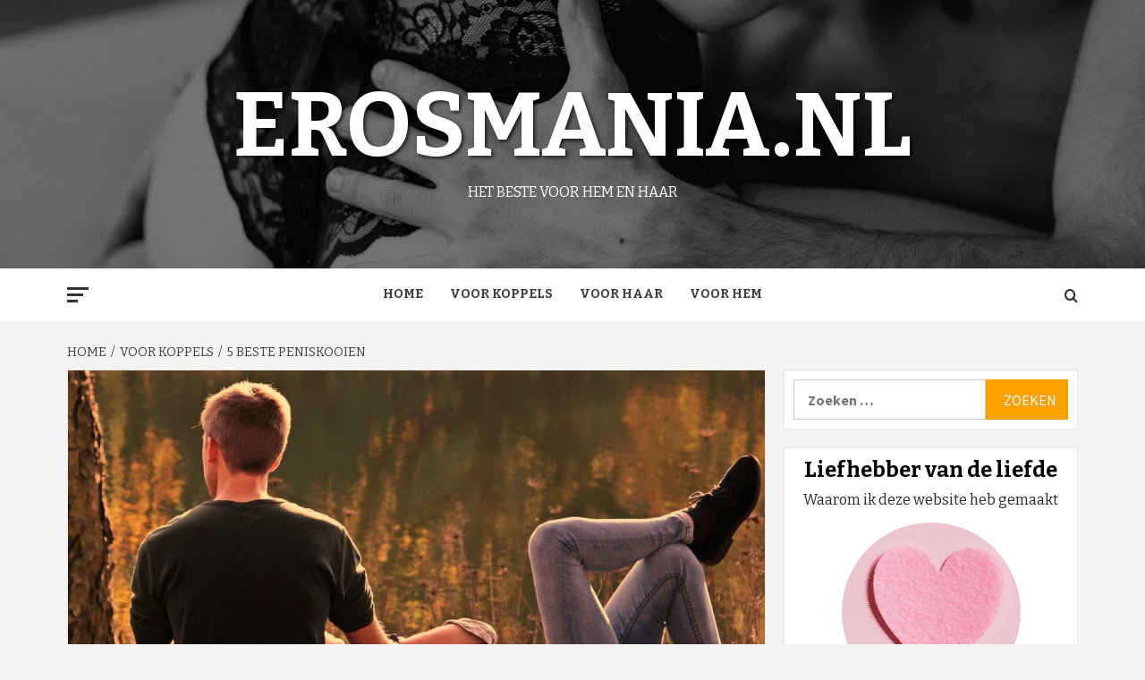

--- FILE ---
content_type: text/html; charset=UTF-8
request_url: https://erosmania.nl/beste-peniskooien/
body_size: 16969
content:
<!doctype html>
<html lang="nl-NL">
<head>
    <meta charset="UTF-8">
    <meta name="viewport" content="width=device-width, initial-scale=1">
    <link rel="profile" href="https://gmpg.org/xfn/11">

    <meta name='robots' content='index, follow, max-image-preview:large, max-snippet:-1, max-video-preview:-1' />

	<!-- This site is optimized with the Yoast SEO plugin v24.5 - https://yoast.com/wordpress/plugins/seo/ -->
	<title>5 Beste peniskooien | Review &amp; Getest | ErosMania.nl</title>
	<link rel="canonical" href="https://erosmania.nl/beste-peniskooien/" />
	<meta property="og:locale" content="nl_NL" />
	<meta property="og:type" content="article" />
	<meta property="og:title" content="5 Beste peniskooien | Review &amp; Getest | ErosMania.nl" />
	<meta property="og:description" content="Ben je op zoek naar een goede peniskooi? Ga dan maar eens een kijkje nemen" />
	<meta property="og:url" content="https://erosmania.nl/beste-peniskooien/" />
	<meta property="og:site_name" content="ErosMania.nl" />
	<meta property="article:published_time" content="2020-11-25T13:59:44+00:00" />
	<meta property="article:modified_time" content="2020-11-25T14:00:07+00:00" />
	<meta property="og:image" content="https://erosmania.nl/wp-content/uploads/2020/11/55e7dc4b4955ad14f6da8c7dda793e7b143fd9e7574c704f75297bd29444c350_1280.jpg" />
	<meta property="og:image:width" content="1280" />
	<meta property="og:image:height" content="718" />
	<meta property="og:image:type" content="image/jpeg" />
	<meta name="author" content="ErosMania" />
	<meta name="twitter:card" content="summary_large_image" />
	<meta name="twitter:label1" content="Geschreven door" />
	<meta name="twitter:data1" content="ErosMania" />
	<meta name="twitter:label2" content="Geschatte leestijd" />
	<meta name="twitter:data2" content="4 minuten" />
	<script type="application/ld+json" class="yoast-schema-graph">{"@context":"https://schema.org","@graph":[{"@type":"Article","@id":"https://erosmania.nl/beste-peniskooien/#article","isPartOf":{"@id":"https://erosmania.nl/beste-peniskooien/"},"author":{"name":"ErosMania","@id":"https://erosmania.nl/#/schema/person/80cc4864aad74b9aa4d7ab2a954707d4"},"headline":"5 Beste peniskooien","datePublished":"2020-11-25T13:59:44+00:00","dateModified":"2020-11-25T14:00:07+00:00","mainEntityOfPage":{"@id":"https://erosmania.nl/beste-peniskooien/"},"wordCount":812,"publisher":{"@id":"https://erosmania.nl/#organization"},"image":{"@id":"https://erosmania.nl/beste-peniskooien/#primaryimage"},"thumbnailUrl":"https://erosmania.nl/wp-content/uploads/2020/11/55e7dc4b4955ad14f6da8c7dda793e7b143fd9e7574c704f75297bd29444c350_1280.jpg","keywords":["BDSM","beste peniskooi","goede","metaal","peniskooi","rekbaar","rubber"],"articleSection":["BDSM","Voor Hem","Voor Koppels"],"inLanguage":"nl-NL"},{"@type":["WebPage","FAQPage"],"@id":"https://erosmania.nl/beste-peniskooien/","url":"https://erosmania.nl/beste-peniskooien/","name":"5 Beste peniskooien | Review & Getest | ErosMania.nl","isPartOf":{"@id":"https://erosmania.nl/#website"},"primaryImageOfPage":{"@id":"https://erosmania.nl/beste-peniskooien/#primaryimage"},"image":{"@id":"https://erosmania.nl/beste-peniskooien/#primaryimage"},"thumbnailUrl":"https://erosmania.nl/wp-content/uploads/2020/11/55e7dc4b4955ad14f6da8c7dda793e7b143fd9e7574c704f75297bd29444c350_1280.jpg","datePublished":"2020-11-25T13:59:44+00:00","dateModified":"2020-11-25T14:00:07+00:00","breadcrumb":{"@id":"https://erosmania.nl/beste-peniskooien/#breadcrumb"},"mainEntity":[{"@id":"https://erosmania.nl/beste-peniskooien/#faq-question-1606312729834"},{"@id":"https://erosmania.nl/beste-peniskooien/#faq-question-1606312730709"},{"@id":"https://erosmania.nl/beste-peniskooien/#faq-question-1606312731187"}],"inLanguage":"nl-NL","potentialAction":[{"@type":"ReadAction","target":["https://erosmania.nl/beste-peniskooien/"]}]},{"@type":"ImageObject","inLanguage":"nl-NL","@id":"https://erosmania.nl/beste-peniskooien/#primaryimage","url":"https://erosmania.nl/wp-content/uploads/2020/11/55e7dc4b4955ad14f6da8c7dda793e7b143fd9e7574c704f75297bd29444c350_1280.jpg","contentUrl":"https://erosmania.nl/wp-content/uploads/2020/11/55e7dc4b4955ad14f6da8c7dda793e7b143fd9e7574c704f75297bd29444c350_1280.jpg","width":1280,"height":718},{"@type":"BreadcrumbList","@id":"https://erosmania.nl/beste-peniskooien/#breadcrumb","itemListElement":[{"@type":"ListItem","position":1,"name":"Home","item":"https://erosmania.nl/"},{"@type":"ListItem","position":2,"name":"Beste producten","item":"https://erosmania.nl/beste-producten/"},{"@type":"ListItem","position":3,"name":"5 Beste peniskooien"}]},{"@type":"WebSite","@id":"https://erosmania.nl/#website","url":"https://erosmania.nl/","name":"ErosMania.nl","description":"Het beste voor hem en haar","publisher":{"@id":"https://erosmania.nl/#organization"},"potentialAction":[{"@type":"SearchAction","target":{"@type":"EntryPoint","urlTemplate":"https://erosmania.nl/?s={search_term_string}"},"query-input":{"@type":"PropertyValueSpecification","valueRequired":true,"valueName":"search_term_string"}}],"inLanguage":"nl-NL"},{"@type":"Organization","@id":"https://erosmania.nl/#organization","name":"ErosMania.nl","url":"https://erosmania.nl/","logo":{"@type":"ImageObject","inLanguage":"nl-NL","@id":"https://erosmania.nl/#/schema/logo/image/","url":"https://erosmania.nl/wp-content/uploads/2020/09/erosmania.png","contentUrl":"https://erosmania.nl/wp-content/uploads/2020/09/erosmania.png","width":826,"height":207,"caption":"ErosMania.nl"},"image":{"@id":"https://erosmania.nl/#/schema/logo/image/"}},{"@type":"Person","@id":"https://erosmania.nl/#/schema/person/80cc4864aad74b9aa4d7ab2a954707d4","name":"ErosMania"},{"@type":"Question","@id":"https://erosmania.nl/beste-peniskooien/#faq-question-1606312729834","position":1,"url":"https://erosmania.nl/beste-peniskooien/#faq-question-1606312729834","name":"Wat is een peniskooi?","answerCount":1,"acceptedAnswer":{"@type":"Answer","text":"Een andere naam voor een peniskooi is een cockcage of een kuisheidskooi. Het is een omhulsel wat de penis helemaal of voor een deel kan omsluiten. Hierdoor kan de man niet meer bij zijn geslachtsdeel. Dit kan heel spannend zijn en vooral als je hem dan uit gaat dagen. Daarom is dit een leuk speeltje voor de slaapkamer want hoever kun je gaan? Verleg samen je grenzen en ervaar maar eens hoe leuk dit gaat worden samen. Een leuk moment om een keuze te maken welke peniskooi er bij jullie in de smaak gaat vallen.","inLanguage":"nl-NL"},"inLanguage":"nl-NL"},{"@type":"Question","@id":"https://erosmania.nl/beste-peniskooien/#faq-question-1606312730709","position":2,"url":"https://erosmania.nl/beste-peniskooien/#faq-question-1606312730709","name":"Zijn er verschillende peniskooien?","answerCount":1,"acceptedAnswer":{"@type":"Answer","text":"Ja die zijn er zeker. Je hebt ze in verschillende vormen, maar ook voor uiteenlopende functies en van diverse materialen. Je hebt ze bijvoorbeeld van plastic, metaal en van siliconen. Je hebt een optie waarbij je de hele penis op kan sluiten maar je kunt ook een deel opsluiten. Het is maar net wat je prettig vindt en daarom is het proberen ook de moeite waard. Je hebt ook open modellen en verstelbare modellen. Wat je het beste kunt doen is samen experimenteren en dan zelf nagaan wat voor je goed voelt in de slaapkamer. Doorzichtige modellen zijn er ook en dat is ook erg spannend en opwindend.","inLanguage":"nl-NL"},"inLanguage":"nl-NL"},{"@type":"Question","@id":"https://erosmania.nl/beste-peniskooien/#faq-question-1606312731187","position":3,"url":"https://erosmania.nl/beste-peniskooien/#faq-question-1606312731187","name":"Waar moet je aan denken bij een peniskooi?","answerCount":1,"acceptedAnswer":{"@type":"Answer","text":"Het is van groot belang dat je samen gaat kijken wat je wil doen. Wil je je grenzen verleggen in de slaapkamer tijdens het rollenspel? Dan kun je daar gebruik van maken en samen nagaan wat de mogelijkheden zijn. Ga dan samen op deze pagina naar de producten kijken en bestel dan wat jullie aanspreekt. Hierdoor ga je snel ontdekken wat het met je kan doen en dan ga je nieuwe avonturen beleven. Je kunt het rustig aan opbouwen en het is ook aan te raden om samen naar de grenzen te kijken. Als je een stapje verder wil gaan dan moet je er beide achterstaan.  ","inLanguage":"nl-NL"},"inLanguage":"nl-NL"}]}</script>
	<!-- / Yoast SEO plugin. -->


<link rel='dns-prefetch' href='//fonts.googleapis.com' />
<link rel="alternate" type="application/rss+xml" title="ErosMania.nl &raquo; feed" href="https://erosmania.nl/feed/" />
<link rel="alternate" type="application/rss+xml" title="ErosMania.nl &raquo; reactiesfeed" href="https://erosmania.nl/comments/feed/" />
<script type="text/javascript">
/* <![CDATA[ */
window._wpemojiSettings = {"baseUrl":"https:\/\/s.w.org\/images\/core\/emoji\/15.0.3\/72x72\/","ext":".png","svgUrl":"https:\/\/s.w.org\/images\/core\/emoji\/15.0.3\/svg\/","svgExt":".svg","source":{"concatemoji":"https:\/\/erosmania.nl\/wp-includes\/js\/wp-emoji-release.min.js?ver=6.5.7"}};
/*! This file is auto-generated */
!function(i,n){var o,s,e;function c(e){try{var t={supportTests:e,timestamp:(new Date).valueOf()};sessionStorage.setItem(o,JSON.stringify(t))}catch(e){}}function p(e,t,n){e.clearRect(0,0,e.canvas.width,e.canvas.height),e.fillText(t,0,0);var t=new Uint32Array(e.getImageData(0,0,e.canvas.width,e.canvas.height).data),r=(e.clearRect(0,0,e.canvas.width,e.canvas.height),e.fillText(n,0,0),new Uint32Array(e.getImageData(0,0,e.canvas.width,e.canvas.height).data));return t.every(function(e,t){return e===r[t]})}function u(e,t,n){switch(t){case"flag":return n(e,"\ud83c\udff3\ufe0f\u200d\u26a7\ufe0f","\ud83c\udff3\ufe0f\u200b\u26a7\ufe0f")?!1:!n(e,"\ud83c\uddfa\ud83c\uddf3","\ud83c\uddfa\u200b\ud83c\uddf3")&&!n(e,"\ud83c\udff4\udb40\udc67\udb40\udc62\udb40\udc65\udb40\udc6e\udb40\udc67\udb40\udc7f","\ud83c\udff4\u200b\udb40\udc67\u200b\udb40\udc62\u200b\udb40\udc65\u200b\udb40\udc6e\u200b\udb40\udc67\u200b\udb40\udc7f");case"emoji":return!n(e,"\ud83d\udc26\u200d\u2b1b","\ud83d\udc26\u200b\u2b1b")}return!1}function f(e,t,n){var r="undefined"!=typeof WorkerGlobalScope&&self instanceof WorkerGlobalScope?new OffscreenCanvas(300,150):i.createElement("canvas"),a=r.getContext("2d",{willReadFrequently:!0}),o=(a.textBaseline="top",a.font="600 32px Arial",{});return e.forEach(function(e){o[e]=t(a,e,n)}),o}function t(e){var t=i.createElement("script");t.src=e,t.defer=!0,i.head.appendChild(t)}"undefined"!=typeof Promise&&(o="wpEmojiSettingsSupports",s=["flag","emoji"],n.supports={everything:!0,everythingExceptFlag:!0},e=new Promise(function(e){i.addEventListener("DOMContentLoaded",e,{once:!0})}),new Promise(function(t){var n=function(){try{var e=JSON.parse(sessionStorage.getItem(o));if("object"==typeof e&&"number"==typeof e.timestamp&&(new Date).valueOf()<e.timestamp+604800&&"object"==typeof e.supportTests)return e.supportTests}catch(e){}return null}();if(!n){if("undefined"!=typeof Worker&&"undefined"!=typeof OffscreenCanvas&&"undefined"!=typeof URL&&URL.createObjectURL&&"undefined"!=typeof Blob)try{var e="postMessage("+f.toString()+"("+[JSON.stringify(s),u.toString(),p.toString()].join(",")+"));",r=new Blob([e],{type:"text/javascript"}),a=new Worker(URL.createObjectURL(r),{name:"wpTestEmojiSupports"});return void(a.onmessage=function(e){c(n=e.data),a.terminate(),t(n)})}catch(e){}c(n=f(s,u,p))}t(n)}).then(function(e){for(var t in e)n.supports[t]=e[t],n.supports.everything=n.supports.everything&&n.supports[t],"flag"!==t&&(n.supports.everythingExceptFlag=n.supports.everythingExceptFlag&&n.supports[t]);n.supports.everythingExceptFlag=n.supports.everythingExceptFlag&&!n.supports.flag,n.DOMReady=!1,n.readyCallback=function(){n.DOMReady=!0}}).then(function(){return e}).then(function(){var e;n.supports.everything||(n.readyCallback(),(e=n.source||{}).concatemoji?t(e.concatemoji):e.wpemoji&&e.twemoji&&(t(e.twemoji),t(e.wpemoji)))}))}((window,document),window._wpemojiSettings);
/* ]]> */
</script>
<style id='wp-emoji-styles-inline-css' type='text/css'>

	img.wp-smiley, img.emoji {
		display: inline !important;
		border: none !important;
		box-shadow: none !important;
		height: 1em !important;
		width: 1em !important;
		margin: 0 0.07em !important;
		vertical-align: -0.1em !important;
		background: none !important;
		padding: 0 !important;
	}
</style>
<link rel='stylesheet' id='wp-block-library-css' href='https://erosmania.nl/wp-includes/css/dist/block-library/style.min.css?ver=6.5.7' type='text/css' media='all' />
<style id='wp-block-library-theme-inline-css' type='text/css'>
.wp-block-audio figcaption{color:#555;font-size:13px;text-align:center}.is-dark-theme .wp-block-audio figcaption{color:#ffffffa6}.wp-block-audio{margin:0 0 1em}.wp-block-code{border:1px solid #ccc;border-radius:4px;font-family:Menlo,Consolas,monaco,monospace;padding:.8em 1em}.wp-block-embed figcaption{color:#555;font-size:13px;text-align:center}.is-dark-theme .wp-block-embed figcaption{color:#ffffffa6}.wp-block-embed{margin:0 0 1em}.blocks-gallery-caption{color:#555;font-size:13px;text-align:center}.is-dark-theme .blocks-gallery-caption{color:#ffffffa6}.wp-block-image figcaption{color:#555;font-size:13px;text-align:center}.is-dark-theme .wp-block-image figcaption{color:#ffffffa6}.wp-block-image{margin:0 0 1em}.wp-block-pullquote{border-bottom:4px solid;border-top:4px solid;color:currentColor;margin-bottom:1.75em}.wp-block-pullquote cite,.wp-block-pullquote footer,.wp-block-pullquote__citation{color:currentColor;font-size:.8125em;font-style:normal;text-transform:uppercase}.wp-block-quote{border-left:.25em solid;margin:0 0 1.75em;padding-left:1em}.wp-block-quote cite,.wp-block-quote footer{color:currentColor;font-size:.8125em;font-style:normal;position:relative}.wp-block-quote.has-text-align-right{border-left:none;border-right:.25em solid;padding-left:0;padding-right:1em}.wp-block-quote.has-text-align-center{border:none;padding-left:0}.wp-block-quote.is-large,.wp-block-quote.is-style-large,.wp-block-quote.is-style-plain{border:none}.wp-block-search .wp-block-search__label{font-weight:700}.wp-block-search__button{border:1px solid #ccc;padding:.375em .625em}:where(.wp-block-group.has-background){padding:1.25em 2.375em}.wp-block-separator.has-css-opacity{opacity:.4}.wp-block-separator{border:none;border-bottom:2px solid;margin-left:auto;margin-right:auto}.wp-block-separator.has-alpha-channel-opacity{opacity:1}.wp-block-separator:not(.is-style-wide):not(.is-style-dots){width:100px}.wp-block-separator.has-background:not(.is-style-dots){border-bottom:none;height:1px}.wp-block-separator.has-background:not(.is-style-wide):not(.is-style-dots){height:2px}.wp-block-table{margin:0 0 1em}.wp-block-table td,.wp-block-table th{word-break:normal}.wp-block-table figcaption{color:#555;font-size:13px;text-align:center}.is-dark-theme .wp-block-table figcaption{color:#ffffffa6}.wp-block-video figcaption{color:#555;font-size:13px;text-align:center}.is-dark-theme .wp-block-video figcaption{color:#ffffffa6}.wp-block-video{margin:0 0 1em}.wp-block-template-part.has-background{margin-bottom:0;margin-top:0;padding:1.25em 2.375em}
</style>
<style id='classic-theme-styles-inline-css' type='text/css'>
/*! This file is auto-generated */
.wp-block-button__link{color:#fff;background-color:#32373c;border-radius:9999px;box-shadow:none;text-decoration:none;padding:calc(.667em + 2px) calc(1.333em + 2px);font-size:1.125em}.wp-block-file__button{background:#32373c;color:#fff;text-decoration:none}
</style>
<style id='global-styles-inline-css' type='text/css'>
body{--wp--preset--color--black: #000000;--wp--preset--color--cyan-bluish-gray: #abb8c3;--wp--preset--color--white: #ffffff;--wp--preset--color--pale-pink: #f78da7;--wp--preset--color--vivid-red: #cf2e2e;--wp--preset--color--luminous-vivid-orange: #ff6900;--wp--preset--color--luminous-vivid-amber: #fcb900;--wp--preset--color--light-green-cyan: #7bdcb5;--wp--preset--color--vivid-green-cyan: #00d084;--wp--preset--color--pale-cyan-blue: #8ed1fc;--wp--preset--color--vivid-cyan-blue: #0693e3;--wp--preset--color--vivid-purple: #9b51e0;--wp--preset--gradient--vivid-cyan-blue-to-vivid-purple: linear-gradient(135deg,rgba(6,147,227,1) 0%,rgb(155,81,224) 100%);--wp--preset--gradient--light-green-cyan-to-vivid-green-cyan: linear-gradient(135deg,rgb(122,220,180) 0%,rgb(0,208,130) 100%);--wp--preset--gradient--luminous-vivid-amber-to-luminous-vivid-orange: linear-gradient(135deg,rgba(252,185,0,1) 0%,rgba(255,105,0,1) 100%);--wp--preset--gradient--luminous-vivid-orange-to-vivid-red: linear-gradient(135deg,rgba(255,105,0,1) 0%,rgb(207,46,46) 100%);--wp--preset--gradient--very-light-gray-to-cyan-bluish-gray: linear-gradient(135deg,rgb(238,238,238) 0%,rgb(169,184,195) 100%);--wp--preset--gradient--cool-to-warm-spectrum: linear-gradient(135deg,rgb(74,234,220) 0%,rgb(151,120,209) 20%,rgb(207,42,186) 40%,rgb(238,44,130) 60%,rgb(251,105,98) 80%,rgb(254,248,76) 100%);--wp--preset--gradient--blush-light-purple: linear-gradient(135deg,rgb(255,206,236) 0%,rgb(152,150,240) 100%);--wp--preset--gradient--blush-bordeaux: linear-gradient(135deg,rgb(254,205,165) 0%,rgb(254,45,45) 50%,rgb(107,0,62) 100%);--wp--preset--gradient--luminous-dusk: linear-gradient(135deg,rgb(255,203,112) 0%,rgb(199,81,192) 50%,rgb(65,88,208) 100%);--wp--preset--gradient--pale-ocean: linear-gradient(135deg,rgb(255,245,203) 0%,rgb(182,227,212) 50%,rgb(51,167,181) 100%);--wp--preset--gradient--electric-grass: linear-gradient(135deg,rgb(202,248,128) 0%,rgb(113,206,126) 100%);--wp--preset--gradient--midnight: linear-gradient(135deg,rgb(2,3,129) 0%,rgb(40,116,252) 100%);--wp--preset--font-size--small: 13px;--wp--preset--font-size--medium: 20px;--wp--preset--font-size--large: 36px;--wp--preset--font-size--x-large: 42px;--wp--preset--spacing--20: 0.44rem;--wp--preset--spacing--30: 0.67rem;--wp--preset--spacing--40: 1rem;--wp--preset--spacing--50: 1.5rem;--wp--preset--spacing--60: 2.25rem;--wp--preset--spacing--70: 3.38rem;--wp--preset--spacing--80: 5.06rem;--wp--preset--shadow--natural: 6px 6px 9px rgba(0, 0, 0, 0.2);--wp--preset--shadow--deep: 12px 12px 50px rgba(0, 0, 0, 0.4);--wp--preset--shadow--sharp: 6px 6px 0px rgba(0, 0, 0, 0.2);--wp--preset--shadow--outlined: 6px 6px 0px -3px rgba(255, 255, 255, 1), 6px 6px rgba(0, 0, 0, 1);--wp--preset--shadow--crisp: 6px 6px 0px rgba(0, 0, 0, 1);}:where(body .is-layout-flow)  > :first-child:first-child{margin-block-start: 0;}:where(body .is-layout-flow)  > :last-child:last-child{margin-block-end: 0;}:where(body .is-layout-flow)  > *{margin-block-start: 24px;margin-block-end: 0;}:where(body .is-layout-constrained)  > :first-child:first-child{margin-block-start: 0;}:where(body .is-layout-constrained)  > :last-child:last-child{margin-block-end: 0;}:where(body .is-layout-constrained)  > *{margin-block-start: 24px;margin-block-end: 0;}:where(body .is-layout-flex) {gap: 24px;}:where(body .is-layout-grid) {gap: 24px;}body .is-layout-flex{display: flex;}body .is-layout-flex{flex-wrap: wrap;align-items: center;}body .is-layout-flex > *{margin: 0;}body .is-layout-grid{display: grid;}body .is-layout-grid > *{margin: 0;}.has-black-color{color: var(--wp--preset--color--black) !important;}.has-cyan-bluish-gray-color{color: var(--wp--preset--color--cyan-bluish-gray) !important;}.has-white-color{color: var(--wp--preset--color--white) !important;}.has-pale-pink-color{color: var(--wp--preset--color--pale-pink) !important;}.has-vivid-red-color{color: var(--wp--preset--color--vivid-red) !important;}.has-luminous-vivid-orange-color{color: var(--wp--preset--color--luminous-vivid-orange) !important;}.has-luminous-vivid-amber-color{color: var(--wp--preset--color--luminous-vivid-amber) !important;}.has-light-green-cyan-color{color: var(--wp--preset--color--light-green-cyan) !important;}.has-vivid-green-cyan-color{color: var(--wp--preset--color--vivid-green-cyan) !important;}.has-pale-cyan-blue-color{color: var(--wp--preset--color--pale-cyan-blue) !important;}.has-vivid-cyan-blue-color{color: var(--wp--preset--color--vivid-cyan-blue) !important;}.has-vivid-purple-color{color: var(--wp--preset--color--vivid-purple) !important;}.has-black-background-color{background-color: var(--wp--preset--color--black) !important;}.has-cyan-bluish-gray-background-color{background-color: var(--wp--preset--color--cyan-bluish-gray) !important;}.has-white-background-color{background-color: var(--wp--preset--color--white) !important;}.has-pale-pink-background-color{background-color: var(--wp--preset--color--pale-pink) !important;}.has-vivid-red-background-color{background-color: var(--wp--preset--color--vivid-red) !important;}.has-luminous-vivid-orange-background-color{background-color: var(--wp--preset--color--luminous-vivid-orange) !important;}.has-luminous-vivid-amber-background-color{background-color: var(--wp--preset--color--luminous-vivid-amber) !important;}.has-light-green-cyan-background-color{background-color: var(--wp--preset--color--light-green-cyan) !important;}.has-vivid-green-cyan-background-color{background-color: var(--wp--preset--color--vivid-green-cyan) !important;}.has-pale-cyan-blue-background-color{background-color: var(--wp--preset--color--pale-cyan-blue) !important;}.has-vivid-cyan-blue-background-color{background-color: var(--wp--preset--color--vivid-cyan-blue) !important;}.has-vivid-purple-background-color{background-color: var(--wp--preset--color--vivid-purple) !important;}.has-black-border-color{border-color: var(--wp--preset--color--black) !important;}.has-cyan-bluish-gray-border-color{border-color: var(--wp--preset--color--cyan-bluish-gray) !important;}.has-white-border-color{border-color: var(--wp--preset--color--white) !important;}.has-pale-pink-border-color{border-color: var(--wp--preset--color--pale-pink) !important;}.has-vivid-red-border-color{border-color: var(--wp--preset--color--vivid-red) !important;}.has-luminous-vivid-orange-border-color{border-color: var(--wp--preset--color--luminous-vivid-orange) !important;}.has-luminous-vivid-amber-border-color{border-color: var(--wp--preset--color--luminous-vivid-amber) !important;}.has-light-green-cyan-border-color{border-color: var(--wp--preset--color--light-green-cyan) !important;}.has-vivid-green-cyan-border-color{border-color: var(--wp--preset--color--vivid-green-cyan) !important;}.has-pale-cyan-blue-border-color{border-color: var(--wp--preset--color--pale-cyan-blue) !important;}.has-vivid-cyan-blue-border-color{border-color: var(--wp--preset--color--vivid-cyan-blue) !important;}.has-vivid-purple-border-color{border-color: var(--wp--preset--color--vivid-purple) !important;}.has-vivid-cyan-blue-to-vivid-purple-gradient-background{background: var(--wp--preset--gradient--vivid-cyan-blue-to-vivid-purple) !important;}.has-light-green-cyan-to-vivid-green-cyan-gradient-background{background: var(--wp--preset--gradient--light-green-cyan-to-vivid-green-cyan) !important;}.has-luminous-vivid-amber-to-luminous-vivid-orange-gradient-background{background: var(--wp--preset--gradient--luminous-vivid-amber-to-luminous-vivid-orange) !important;}.has-luminous-vivid-orange-to-vivid-red-gradient-background{background: var(--wp--preset--gradient--luminous-vivid-orange-to-vivid-red) !important;}.has-very-light-gray-to-cyan-bluish-gray-gradient-background{background: var(--wp--preset--gradient--very-light-gray-to-cyan-bluish-gray) !important;}.has-cool-to-warm-spectrum-gradient-background{background: var(--wp--preset--gradient--cool-to-warm-spectrum) !important;}.has-blush-light-purple-gradient-background{background: var(--wp--preset--gradient--blush-light-purple) !important;}.has-blush-bordeaux-gradient-background{background: var(--wp--preset--gradient--blush-bordeaux) !important;}.has-luminous-dusk-gradient-background{background: var(--wp--preset--gradient--luminous-dusk) !important;}.has-pale-ocean-gradient-background{background: var(--wp--preset--gradient--pale-ocean) !important;}.has-electric-grass-gradient-background{background: var(--wp--preset--gradient--electric-grass) !important;}.has-midnight-gradient-background{background: var(--wp--preset--gradient--midnight) !important;}.has-small-font-size{font-size: var(--wp--preset--font-size--small) !important;}.has-medium-font-size{font-size: var(--wp--preset--font-size--medium) !important;}.has-large-font-size{font-size: var(--wp--preset--font-size--large) !important;}.has-x-large-font-size{font-size: var(--wp--preset--font-size--x-large) !important;}
.wp-block-navigation a:where(:not(.wp-element-button)){color: inherit;}
.wp-block-pullquote{font-size: 1.5em;line-height: 1.6;}
</style>
<link rel='stylesheet' id='ez-toc-css' href='https://erosmania.nl/wp-content/plugins/easy-table-of-contents/assets/css/screen.min.css?ver=2.0.79.2' type='text/css' media='all' />
<style id='ez-toc-inline-css' type='text/css'>
div#ez-toc-container .ez-toc-title {font-size: 120%;}div#ez-toc-container .ez-toc-title {font-weight: 500;}div#ez-toc-container ul li , div#ez-toc-container ul li a {font-size: 95%;}div#ez-toc-container ul li , div#ez-toc-container ul li a {font-weight: 500;}div#ez-toc-container nav ul ul li {font-size: 90%;}.ez-toc-box-title {font-weight: bold; margin-bottom: 10px; text-align: center; text-transform: uppercase; letter-spacing: 1px; color: #666; padding-bottom: 5px;position:absolute;top:-4%;left:5%;background-color: inherit;transition: top 0.3s ease;}.ez-toc-box-title.toc-closed {top:-25%;}
</style>
<link rel='stylesheet' id='magaziness-google-fonts-css' href='https://fonts.googleapis.com/css?family=Bitter:400,400italic,700' type='text/css' media='all' />
<link rel='stylesheet' id='bootstrap-css' href='https://erosmania.nl/wp-content/themes/magazine-7/assets/bootstrap/css/bootstrap.min.css?ver=6.5.7' type='text/css' media='all' />
<link rel='stylesheet' id='magazine-7-style-css' href='https://erosmania.nl/wp-content/themes/magazine-7/style.css?ver=6.5.7' type='text/css' media='all' />
<link rel='stylesheet' id='magaziness-css' href='https://erosmania.nl/wp-content/themes/magaziness/style.css?ver=1.0.1' type='text/css' media='all' />
<link rel='stylesheet' id='aft-icons-css' href='https://erosmania.nl/wp-content/themes/magazine-7/assets/icons/style.css?ver=6.5.7' type='text/css' media='all' />
<link rel='stylesheet' id='slick-css' href='https://erosmania.nl/wp-content/themes/magazine-7/assets/slick/css/slick.min.css?ver=6.5.7' type='text/css' media='all' />
<link rel='stylesheet' id='sidr-css' href='https://erosmania.nl/wp-content/themes/magazine-7/assets/sidr/css/jquery.sidr.dark.css?ver=6.5.7' type='text/css' media='all' />
<link rel='stylesheet' id='magnific-popup-css' href='https://erosmania.nl/wp-content/themes/magazine-7/assets/magnific-popup/magnific-popup.css?ver=6.5.7' type='text/css' media='all' />
<link rel='stylesheet' id='magazine-7-google-fonts-css' href='https://fonts.googleapis.com/css?family=Source%20Sans%20Pro:400,400i,700,700i|Montserrat:400,700&#038;subset=latin,latin-ext' type='text/css' media='all' />
<script type="text/javascript" src="https://erosmania.nl/wp-includes/js/jquery/jquery.min.js?ver=3.7.1" id="jquery-core-js"></script>
<script type="text/javascript" src="https://erosmania.nl/wp-includes/js/jquery/jquery-migrate.min.js?ver=3.4.1" id="jquery-migrate-js"></script>
<link rel="https://api.w.org/" href="https://erosmania.nl/wp-json/" /><link rel="alternate" type="application/json" href="https://erosmania.nl/wp-json/wp/v2/posts/1063" /><link rel="EditURI" type="application/rsd+xml" title="RSD" href="https://erosmania.nl/xmlrpc.php?rsd" />
<meta name="generator" content="WordPress 6.5.7" />
<link rel='shortlink' href='https://erosmania.nl/?p=1063' />
<link rel="alternate" type="application/json+oembed" href="https://erosmania.nl/wp-json/oembed/1.0/embed?url=https%3A%2F%2Ferosmania.nl%2Fbeste-peniskooien%2F" />
<link rel="alternate" type="text/xml+oembed" href="https://erosmania.nl/wp-json/oembed/1.0/embed?url=https%3A%2F%2Ferosmania.nl%2Fbeste-peniskooien%2F&#038;format=xml" />
        <style type="text/css">
                        .site-title a,
            .site-description {
                color: #ffffff;
            }

            .site-branding .site-title {
                font-size: 100px;
            }

            @media only screen and (max-width: 640px) {
                .site-branding .site-title {
                    font-size: 60px;

                }

            @media only screen and (max-width: 640px) {
                .site-branding .site-title {
                    font-size: 50px;

                }

                        .elementor-template-full-width .elementor-section.elementor-section-full_width > .elementor-container,
            .elementor-template-full-width .elementor-section.elementor-section-boxed > .elementor-container{
                max-width: 1170px;
            }
            @media (min-width: 1600px){
                .elementor-template-full-width .elementor-section.elementor-section-full_width > .elementor-container,
                .elementor-template-full-width .elementor-section.elementor-section-boxed > .elementor-container{
                    max-width: 1570px;
                }
            }

        </style>
        <link rel="icon" href="https://erosmania.nl/wp-content/uploads/2020/08/cropped-Schermafbeelding-2020-08-28-om-18.53.37-32x32.png" sizes="32x32" />
<link rel="icon" href="https://erosmania.nl/wp-content/uploads/2020/08/cropped-Schermafbeelding-2020-08-28-om-18.53.37-192x192.png" sizes="192x192" />
<link rel="apple-touch-icon" href="https://erosmania.nl/wp-content/uploads/2020/08/cropped-Schermafbeelding-2020-08-28-om-18.53.37-180x180.png" />
<meta name="msapplication-TileImage" content="https://erosmania.nl/wp-content/uploads/2020/08/cropped-Schermafbeelding-2020-08-28-om-18.53.37-270x270.png" />
</head>

<body data-rsssl=1 class="post-template-default single single-post postid-1063 single-format-standard wp-embed-responsive align-content-left">
    

<div id="page" class="site">
    <a class="skip-link screen-reader-text" href="#content">Skip to content</a>

<div class="magazine-7-woocommerce-store-notice">
    </div>
<header id="masthead" class="site-header">
        <div class="masthead-banner data-bg" data-background="https://erosmania.nl/wp-content/uploads/2020/08/cropped-erosmania-header.jpg">
        <div class="container">
            <div class="row">
                <div class="col-md-12">
                    <div class="site-branding">
                                                    <p class="site-title font-family-1">
                                <a href="https://erosmania.nl/" rel="home">ErosMania.nl</a>
                            </p>
                        
                                                    <p class="site-description">Het beste voor hem en haar</p>
                                            </div>
                </div>
            </div>
        </div>
    </div>
    <nav id="site-navigation" class="main-navigation">
        <div class="container">
            <div class="row">
                <div class="col-md-12">
                    <div class="navigation-container">
                                                    <span class="offcanvas">
                                     <a href="#offcanvasCollapse" class="offcanvas-nav">
                                           <div class="offcanvas-menu">
                                               <span class="mbtn-top"></span>
                                               <span class="mbtn-mid"></span>
                                               <span class="mbtn-bot"></span>
                                           </div>
                                       </a>
                                </span>
                        
                        <span class="toggle-menu" aria-controls="primary-menu" aria-expanded="false">
                                <span class="screen-reader-text">Primary Menu</span>
                                 <i class="ham"></i>
                            </span>

                        <div class="menu main-menu"><ul id="primary-menu" class="menu"><li id="menu-item-330" class="menu-item menu-item-type-custom menu-item-object-custom menu-item-home menu-item-330"><a href="https://erosmania.nl/">Home</a></li>
<li id="menu-item-669" class="menu-item menu-item-type-taxonomy menu-item-object-category current-post-ancestor current-menu-parent current-post-parent menu-item-669"><a href="https://erosmania.nl/category/voor-koppels/">Voor Koppels</a></li>
<li id="menu-item-667" class="menu-item menu-item-type-taxonomy menu-item-object-category menu-item-667"><a href="https://erosmania.nl/category/voor-haar/">Voor Haar</a></li>
<li id="menu-item-668" class="menu-item menu-item-type-taxonomy menu-item-object-category current-post-ancestor current-menu-parent current-post-parent menu-item-668"><a href="https://erosmania.nl/category/voor-hem/">Voor Hem</a></li>
</ul></div>

                        <div class="cart-search">
                            
                            <a  href="javascript:void(0)" class="af-search-click icon-search">
                                    <i class="fa fa-search"></i>
                            </a>
                        </div>



                    </div>
                </div>
            </div>
        </div>
    </nav>
</header>
<div id="af-search-wrap">
    <div class="af-search-box table-block">
        <div class="table-block-child v-center text-center">
            <form role="search" method="get" class="search-form" action="https://erosmania.nl/">
				<label>
					<span class="screen-reader-text">Zoeken naar:</span>
					<input type="search" class="search-field" placeholder="Zoeken &hellip;" value="" name="s" />
				</label>
				<input type="submit" class="search-submit" value="Zoeken" />
			</form>        </div>
    </div>
    <div class="af-search-close af-search-click">
        <span></span>
        <span></span>
    </div>
</div>








    <div id="content" class="site-content">


        <div class="em-breadcrumbs font-family-1">
            <div class="container">
                <div class="row">
                    <div class="col-sm-12">
                        <div role="navigation" aria-label="Breadcrumbs" class="breadcrumb-trail breadcrumbs" itemprop="breadcrumb"><ul class="trail-items" itemscope itemtype="http://schema.org/BreadcrumbList"><meta name="numberOfItems" content="3" /><meta name="itemListOrder" content="Ascending" /><li itemprop="itemListElement" itemscope itemtype="http://schema.org/ListItem" class="trail-item trail-begin"><a href="https://erosmania.nl/" rel="home" itemprop="item"><span itemprop="name">Home</span></a><meta itemprop="position" content="1" /></li><li itemprop="itemListElement" itemscope itemtype="http://schema.org/ListItem" class="trail-item"><a href="https://erosmania.nl/category/voor-koppels/" itemprop="item"><span itemprop="name">Voor Koppels</span></a><meta itemprop="position" content="2" /></li><li itemprop="itemListElement" itemscope itemtype="http://schema.org/ListItem" class="trail-item trail-end"><a href="https://erosmania.nl/beste-peniskooien/" itemprop="item"><span itemprop="name">5 Beste peniskooien</span></a><meta itemprop="position" content="3" /></li></ul></div>                    </div>
                </div>
            </div>
        </div>


        <div class="container">
        <div class="row">
            <div class="col-sm-12">
                <div id="primary" class="content-area">
                    <main id="main" class="site-main">

                                                    <article id="post-1063" class="post-1063 post type-post status-publish format-standard has-post-thumbnail hentry category-bdsm category-voor-hem category-voor-koppels tag-bdsm tag-beste-peniskooi tag-goede tag-metaal tag-peniskooi tag-rekbaar tag-rubber">
                                <div class="entry-content-wrap">
                                    <header class="entry-header">    
                    <div class="post-thumbnail full-width-image">
                    <img width="1024" height="574" src="https://erosmania.nl/wp-content/uploads/2020/11/55e7dc4b4955ad14f6da8c7dda793e7b143fd9e7574c704f75297bd29444c350_1280-1024x574.jpg" class="attachment-magazine-7-featured size-magazine-7-featured wp-post-image" alt="" decoding="async" fetchpriority="high" srcset="https://erosmania.nl/wp-content/uploads/2020/11/55e7dc4b4955ad14f6da8c7dda793e7b143fd9e7574c704f75297bd29444c350_1280-1024x574.jpg 1024w, https://erosmania.nl/wp-content/uploads/2020/11/55e7dc4b4955ad14f6da8c7dda793e7b143fd9e7574c704f75297bd29444c350_1280-300x168.jpg 300w, https://erosmania.nl/wp-content/uploads/2020/11/55e7dc4b4955ad14f6da8c7dda793e7b143fd9e7574c704f75297bd29444c350_1280-768x431.jpg 768w, https://erosmania.nl/wp-content/uploads/2020/11/55e7dc4b4955ad14f6da8c7dda793e7b143fd9e7574c704f75297bd29444c350_1280.jpg 1280w" sizes="(max-width: 1024px) 100vw, 1024px" />                </div>
            
            <div class="header-details-wrapper">
        <div class="entry-header-details">
                            <div class="figure-categories figure-categories-bg">
                                        <ul class="cat-links"><li class="meta-category">
                             <a class="magazine-7-categories category-color-1" href="https://erosmania.nl/category/bdsm/" alt="View all posts in BDSM"> 
                                 BDSM
                             </a>
                        </li><li class="meta-category">
                             <a class="magazine-7-categories category-color-2" href="https://erosmania.nl/category/voor-hem/" alt="View all posts in Voor Hem"> 
                                 Voor Hem
                             </a>
                        </li><li class="meta-category">
                             <a class="magazine-7-categories category-color-3" href="https://erosmania.nl/category/voor-koppels/" alt="View all posts in Voor Koppels"> 
                                 Voor Koppels
                             </a>
                        </li></ul>                </div>
                        <h1 class="entry-title">5 Beste peniskooien</h1>            
        <span class="author-links">

        <span class="item-metadata posts-author">
            <span class="">By</span>
                            <a href="https://erosmania.nl/author/038vergelijker/">
                    ErosMania                </a>
               </span>


            <span class="item-metadata posts-date">
            5 jaar ago        </span>
        </span>
                                
                    </div>
    </div>
</header><!-- .entry-header -->                                    

    <div class="entry-content">
        
<p>Ben je op zoek naar een goede peniskooi? Ga dan maar eens een kijkje nemen op deze pagina. Je kunt hier namelijk de 5 beste peniskooien vinden en dat is de moeite waard! Verleg je grenzen maar eens, kom er achter wat de voordelen zijn als je hier gaat shoppen. Het zal nog veel spannender worden in de slaapkamer als je hier een kijkje komt nemen. Met al deze producten wordt het namelijk nog veel intenser en het is goed dat je die keuze maakt en het ook eens gaat ervaren.   </p>



<div id="ez-toc-container" class="ez-toc-v2_0_79_2 counter-hierarchy ez-toc-counter ez-toc-grey ez-toc-container-direction">
<p class="ez-toc-title" style="cursor:inherit">Inhoudsopgave</p>
<label for="ez-toc-cssicon-toggle-item-69415a7f682c6" class="ez-toc-cssicon-toggle-label"><span class=""><span class="eztoc-hide" style="display:none;">Toggle</span><span class="ez-toc-icon-toggle-span"><svg style="fill: #999;color:#999" xmlns="http://www.w3.org/2000/svg" class="list-377408" width="20px" height="20px" viewBox="0 0 24 24" fill="none"><path d="M6 6H4v2h2V6zm14 0H8v2h12V6zM4 11h2v2H4v-2zm16 0H8v2h12v-2zM4 16h2v2H4v-2zm16 0H8v2h12v-2z" fill="currentColor"></path></svg><svg style="fill: #999;color:#999" class="arrow-unsorted-368013" xmlns="http://www.w3.org/2000/svg" width="10px" height="10px" viewBox="0 0 24 24" version="1.2" baseProfile="tiny"><path d="M18.2 9.3l-6.2-6.3-6.2 6.3c-.2.2-.3.4-.3.7s.1.5.3.7c.2.2.4.3.7.3h11c.3 0 .5-.1.7-.3.2-.2.3-.5.3-.7s-.1-.5-.3-.7zM5.8 14.7l6.2 6.3 6.2-6.3c.2-.2.3-.5.3-.7s-.1-.5-.3-.7c-.2-.2-.4-.3-.7-.3h-11c-.3 0-.5.1-.7.3-.2.2-.3.5-.3.7s.1.5.3.7z"/></svg></span></span></label><input type="checkbox"  id="ez-toc-cssicon-toggle-item-69415a7f682c6"  aria-label="Toggle" /><nav><ul class='ez-toc-list ez-toc-list-level-1 ' ><li class='ez-toc-page-1 ez-toc-heading-level-2'><a class="ez-toc-link ez-toc-heading-1" href="#Lijst_met_de_5_beste_peniskooien" >Lijst met de 5 beste peniskooien</a><ul class='ez-toc-list-level-3' ><li class='ez-toc-heading-level-3'><a class="ez-toc-link ez-toc-heading-2" href="#Kuisheidskooi_transparant" >Kuisheidskooi transparant</a></li><li class='ez-toc-page-1 ez-toc-heading-level-3'><a class="ez-toc-link ez-toc-heading-3" href="#Transparante_peniskooi" >Transparante peniskooi</a></li><li class='ez-toc-page-1 ez-toc-heading-level-3'><a class="ez-toc-link ez-toc-heading-4" href="#Peniskooi_van_rubber" >Peniskooi van rubber</a></li><li class='ez-toc-page-1 ez-toc-heading-level-3'><a class="ez-toc-link ez-toc-heading-5" href="#Rekbare_peniskooi" >Rekbare peniskooi</a></li><li class='ez-toc-page-1 ez-toc-heading-level-3'><a class="ez-toc-link ez-toc-heading-6" href="#Metalen_peniskooi" >Metalen peniskooi</a></li></ul></li><li class='ez-toc-page-1 ez-toc-heading-level-2'><a class="ez-toc-link ez-toc-heading-7" href="#Veelgestelde_vragen" >Veelgestelde vragen</a></li></ul></nav></div>
<h2 class="wp-block-heading"><span class="ez-toc-section" id="Lijst_met_de_5_beste_peniskooien"></span>Lijst met de 5 beste peniskooien<span class="ez-toc-section-end"></span></h2>



<p>Als je benieuwd bent naar de 5 beste peniskooien dan kun je hier een kijkje nemen. Wij hebben ze voor je op een rijtje gezet en jij kunt eens kijken welke er bij je past.</p>



<h3 class="wp-block-heading"><span class="ez-toc-section" id="Kuisheidskooi_transparant"></span>Kuisheidskooi transparant<span class="ez-toc-section-end"></span></h3>



<p>Ontdek hier ook wat de spannende<a href="https://www.awin1.com/cread.php?awinmid=19132&#038;awinaffid=376079&#038;clickref=&#038;ued=https://www.awin1.com/cread.php?awinmid=19132&amp;awinaffid=376079&amp;clickref=&amp;ued=https://www.easytoys.nl/mancage-01-kuisheidskooi-transparant-p-32497/"> kuisheidskooi transparant</a> jou te bieden heeft. Het is een mooie complete set, alles voor een aantrekkelijke prijs. Het is aan te passen, wordt geleverd met vier ringen en zes slotjes. Het is een open onderkant en transparant van kleur. Leuk om eens te proberen en dan zal je de spanning ook wel voelen.</p>



<h3 class="wp-block-heading"><span class="ez-toc-section" id="Transparante_peniskooi"></span>Transparante peniskooi<span class="ez-toc-section-end"></span></h3>



<p>Ben je op zoek naar een<a href="https://www.awin1.com/cread.php?awinmid=19132&#038;awinaffid=376079&#038;clickref=&#038;ued=https://www.awin1.com/cread.php?awinmid=19132&amp;awinaffid=376079&amp;clickref=&amp;ued=https://www.easytoys.nl/transparante-peniskooi-p-25371/"> transparante peniskooi</a>? Dan kun jij deze hier bestellen. Misschien ben je wel een grote fan van SM en dan kun je dit ook als speeltje gebruiken. Hierbij heb je namelijk de totale controle over je partner. Het is een comfortabel model, transparant van kleur, met een gat voor de ballen en erg flexibel.</p>



<h3 class="wp-block-heading"><span class="ez-toc-section" id="Peniskooi_van_rubber"></span>Peniskooi van rubber<span class="ez-toc-section-end"></span></h3>



<p>Dit is een mooi product, een<a href="https://www.awin1.com/cread.php?awinmid=19132&#038;awinaffid=376079&#038;clickref=&#038;ued=https://www.awin1.com/cread.php?awinmid=19132&amp;awinaffid=376079&amp;clickref=&amp;ued=https://www.easytoys.nl/detained-20-penis-kooi-van-rubber-transparant-p-28788/"> peniskooi van rubber</a>. Een genopte binnenkant, met een plasgaatje en dan nog eens eenvoudig te reinigen ook. Het is discreet om te dragen en transparant van kleur. Je kunt eens wat anders proberen en dan kijken of je de controle kunt hebben en houden over de ander. Dit is het proberen waard dus ga samen na wat de beste opties zijn en voelen maar!</p>



<h3 class="wp-block-heading"><span class="ez-toc-section" id="Rekbare_peniskooi"></span>Rekbare peniskooi<span class="ez-toc-section-end"></span></h3>



<p>Je gaat de mooiste avonturen beleven met de<a href="https://www.awin1.com/cread.php?awinmid=19132&#038;awinaffid=376079&#038;clickref=&#038;ued=https://www.awin1.com/cread.php?awinmid=19132&amp;awinaffid=376079&amp;clickref=&amp;ued=https://www.easytoys.nl/detained-rekbare-peniskooi-p-31388/"> rekbare peniskooi</a>. Het product heeft een genopte binnenkant, met een plasgaatje en is eenvoudig te reinigen. Je kunt het discreet dragen en het is zwart van kleur. Ga eens samen de slaapkamer in en kijk eens hoeveel controle je nou hebt over je partner. Erg spannend gaat het zeker worden dus probeer het zelf maar eens uit en ervaar de voordelen als jij hier mee gaat spelen.&nbsp;&nbsp;</p>



<h3 class="wp-block-heading"><span class="ez-toc-section" id="Metalen_peniskooi"></span>Metalen peniskooi<span class="ez-toc-section-end"></span></h3>



<p>Ervaar ook wat de<a href="https://www.awin1.com/cread.php?awinmid=19132&#038;awinaffid=376079&#038;clickref=&#038;ued=https://www.awin1.com/cread.php?awinmid=19132&amp;awinaffid=376079&amp;clickref=&amp;ued=https://www.easytoys.nl/metalen-peniskooi-met-slotje-p-28055/"> metalen peniskooi</a> met je kan doen. Het heeft openingen aan de voorkant en aan de zijkanten, wordt geleverd inclusief slotje en met drie sleuteltjes. Je kunt het geheel eenvoudig in elkaar zetten en het is ook eenvoudig schoon te maken. Het is mooi zilver van kleur en jij gaat snel ervaren wat jouw gemakken zijn. Geniet samen nog meer in de slaapkamer, want jij kunt de baas worden over de ander, hoe voelt dat?</p>



<h2 class="wp-block-heading"><span class="ez-toc-section" id="Veelgestelde_vragen"></span>Veelgestelde vragen<span class="ez-toc-section-end"></span></h2>



<div class="schema-faq wp-block-yoast-faq-block"><div class="schema-faq-section" id="faq-question-1606312729834"><strong class="schema-faq-question"><strong>Wat is een peniskooi?</strong></strong> <p class="schema-faq-answer">Een andere naam voor een peniskooi is een cockcage of een kuisheidskooi. Het is een omhulsel wat de penis helemaal of voor een deel kan omsluiten. Hierdoor kan de man niet meer bij zijn geslachtsdeel. Dit kan heel spannend zijn en vooral als je hem dan uit gaat dagen. Daarom is dit een leuk speeltje voor de slaapkamer want hoever kun je gaan? Verleg samen je grenzen en ervaar maar eens hoe leuk dit gaat worden samen. Een leuk moment om een keuze te maken welke peniskooi er bij jullie in de smaak gaat vallen.</p> </div> <div class="schema-faq-section" id="faq-question-1606312730709"><strong class="schema-faq-question">Zijn er verschillende peniskooien?</strong> <p class="schema-faq-answer">Ja die zijn er zeker. Je hebt ze in verschillende vormen, maar ook voor uiteenlopende functies en van diverse materialen. Je hebt ze bijvoorbeeld van plastic, metaal en van siliconen. Je hebt een optie waarbij je de hele penis op kan sluiten maar je kunt ook een deel opsluiten. Het is maar net wat je prettig vindt en daarom is het proberen ook de moeite waard. Je hebt ook open modellen en verstelbare modellen. Wat je het beste kunt doen is samen experimenteren en dan zelf nagaan wat voor je goed voelt in de slaapkamer. Doorzichtige modellen zijn er ook en dat is ook erg spannend en opwindend.</p> </div> <div class="schema-faq-section" id="faq-question-1606312731187"><strong class="schema-faq-question">Waar moet je aan denken bij een peniskooi?</strong> <p class="schema-faq-answer">Het is van groot belang dat je samen gaat kijken wat je wil doen. Wil je je grenzen verleggen in de slaapkamer tijdens het rollenspel? Dan kun je daar gebruik van maken en samen nagaan wat de mogelijkheden zijn. Ga dan samen op deze pagina naar de producten kijken en bestel dan wat jullie aanspreekt. Hierdoor ga je snel ontdekken wat het met je kan doen en dan ga je nieuwe avonturen beleven. Je kunt het rustig aan opbouwen en het is ook aan te raden om samen naar de grenzen te kijken. Als je een stapje verder wil gaan dan moet je er beide achterstaan.  </p> </div> </div>
                    <div class="post-item-metadata entry-meta">
                <span class="tags-links">Tags: <a href="https://erosmania.nl/tag/bdsm/" rel="tag">BDSM</a>, <a href="https://erosmania.nl/tag/beste-peniskooi/" rel="tag">beste peniskooi</a>, <a href="https://erosmania.nl/tag/goede/" rel="tag">goede</a>, <a href="https://erosmania.nl/tag/metaal/" rel="tag">metaal</a>, <a href="https://erosmania.nl/tag/peniskooi/" rel="tag">peniskooi</a>, <a href="https://erosmania.nl/tag/rekbaar/" rel="tag">rekbaar</a>, <a href="https://erosmania.nl/tag/rubber/" rel="tag">rubber</a></span>            </div>
                
	<nav class="navigation post-navigation" aria-label="Continue Reading">
		<h2 class="screen-reader-text">Continue Reading</h2>
		<div class="nav-links"><div class="nav-previous"><a href="https://erosmania.nl/beste-bondage-touw/" rel="prev"><span class="em-post-navigation">Previous</span> 5 Beste bondage touw</a></div><div class="nav-next"><a href="https://erosmania.nl/beste-anaal-kralen/" rel="next"><span class="em-post-navigation">Next</span> 5x beste anaal kralen</a></div></div>
	</nav>            </div><!-- .entry-content -->


                                </div>
                                                            </article>
                        
                    </main><!-- #main -->
                </div><!-- #primary -->
                                
<aside id="secondary" class="widget-area">
	<div id="search-2" class="widget magazine-7-widget widget_search"><form role="search" method="get" class="search-form" action="https://erosmania.nl/">
				<label>
					<span class="screen-reader-text">Zoeken naar:</span>
					<input type="search" class="search-field" placeholder="Zoeken &hellip;" value="" name="s" />
				</label>
				<input type="submit" class="search-submit" value="Zoeken" />
			</form></div><div id="magazine_7_author_info-2" class="widget magazine-7-widget magazine_7_author_info_widget">                        <div class="em-title-subtitle-wrap">
                                    <h2 class="widget-title">
                        <span>Liefhebber van de liefde</span>
                    </h2>
                                                    <p class="em-widget-subtitle">Waarom ik deze website heb gemaakt</p>
                            </div>
                        <div class="posts-author-wrapper">

                                            <figure class="em-author-img bg-image">
                            <img src="https://erosmania.nl/wp-content/uploads/2020/08/Schermafbeelding-2020-08-28-om-18.53.37.png" alt=""/>
                        </figure>
                                        <div class="em-author-details">
                                            <h4 class="em-author-display-name">Peter</h4>
                                                                                                                <p class="em-author-display-name">Ik ben gek op mijn relatie. Onszelf ontdekken is iets wat ik nu een paar jaar doe. Het brengt veel spanning en sensatie in mijn relatie. Dit gun ik iedereen! Daarom schrijven wij over de beste producten om spanning terug te laten keren in de slaapkamer.</p>
                    
                                        </div>
                </div>
                </div><div id="magazine_7_single_col_categorised_posts-2" class="widget magazine-7-widget magazine_7_single_col_categorised_posts">                        <div class="em-title-subtitle-wrap">
                                    <h2 class="widget-title">
                        <span>Trendy Berichten</span>
                    </h2>
                                                    <p class="em-widget-subtitle">Vers van de pers</p>
                            </div>
                                <div class="widget-block">
                <div class="row">
                                                <div class="col col-ten base-border">
                                <div class="row align-items-center single-column-posts">                                    
                                        <div class="col-five col-image no-image">
                                            <div class="row">    
                                                <figure class="categorised-article">
                                                <div class="categorised-article-wrapper">
                                                    <div class="data-bg-hover data-bg-categorised">
                                                        <a href="https://erosmania.nl/vijf-soorten-olieen-voor-een-massage/">
                                                            <img width="720" height="380" src="https://erosmania.nl/wp-content/uploads/2024/10/popi-image-11374-720x380.jpg" class="attachment-magazine-7-medium size-magazine-7-medium wp-post-image" alt="" decoding="async" loading="lazy" />                                                        </a>

                                                    </div>
                                                </div>
                                                </figure>
                                                <div class="figure-categories figure-categories-bg">
                                                                                                        <ul class="cat-links"><li class="meta-category">
                             <a class="magazine-7-categories category-color-3" href="https://erosmania.nl/category/voor-koppels/" alt="View all posts in Voor Koppels"> 
                                 Voor Koppels
                             </a>
                        </li></ul>                                                </div>
                                            </div>
                                        </div>
                                    
                                    <div class="col col-details col-five">
                                        <div class="row prime-row">
                                        <h3 class="article-title article-title-2">
                                            <a href="https://erosmania.nl/vijf-soorten-olieen-voor-een-massage/">Vijf soorten olieen voor een massage</a>
                                        </h3>
                                        <div class="grid-item-metadata">
                                                                                        
        <span class="author-links">

        <span class="item-metadata posts-author">
            <span class="">By</span>
                            <a href="https://erosmania.nl/author/038vergelijker/">
                    ErosMania                </a>
               </span>


            <span class="item-metadata posts-date">
            1 jaar ago        </span>
        </span>
                                                </div>
                                                                                    <div class="full-item-discription">
                                                <div class="post-description">
                                                                                                            <p>De meest effectieve manieren om lichaam en geest te ontspannen is een massage, het gebruik van de juiste massageolie kan...</p>
                                                                                                    </div>
                                            </div>
                                                                            </div>
                                    </div>
                                </div>
                            </div>
                                                    <div class="col col-ten base-border">
                                <div class="row align-items-center single-column-posts">                                    
                                        <div class="col-five col-image no-image">
                                            <div class="row">    
                                                <figure class="categorised-article">
                                                <div class="categorised-article-wrapper">
                                                    <div class="data-bg-hover data-bg-categorised">
                                                        <a href="https://erosmania.nl/5-beste-stimulerende-glijmiddelen/">
                                                            <img width="720" height="380" src="https://erosmania.nl/wp-content/uploads/2020/09/54e6d5424b57aa14f6da8c7dda793e7b143fd9e7574c704c7c267bd29f49c559_1280-720x380.jpg" class="attachment-magazine-7-medium size-magazine-7-medium wp-post-image" alt="" decoding="async" loading="lazy" />                                                        </a>

                                                    </div>
                                                </div>
                                                </figure>
                                                <div class="figure-categories figure-categories-bg">
                                                                                                        <ul class="cat-links"><li class="meta-category">
                             <a class="magazine-7-categories category-color-1" href="https://erosmania.nl/category/drogisterij/" alt="View all posts in Drogisterij"> 
                                 Drogisterij
                             </a>
                        </li><li class="meta-category">
                             <a class="magazine-7-categories category-color-1" href="https://erosmania.nl/category/voor-haar/" alt="View all posts in Voor Haar"> 
                                 Voor Haar
                             </a>
                        </li><li class="meta-category">
                             <a class="magazine-7-categories category-color-2" href="https://erosmania.nl/category/voor-hem/" alt="View all posts in Voor Hem"> 
                                 Voor Hem
                             </a>
                        </li><li class="meta-category">
                             <a class="magazine-7-categories category-color-3" href="https://erosmania.nl/category/voor-koppels/" alt="View all posts in Voor Koppels"> 
                                 Voor Koppels
                             </a>
                        </li></ul>                                                </div>
                                            </div>
                                        </div>
                                    
                                    <div class="col col-details col-five">
                                        <div class="row prime-row">
                                        <h3 class="article-title article-title-2">
                                            <a href="https://erosmania.nl/5-beste-stimulerende-glijmiddelen/">5 Beste Stimulerende Glijmiddelen</a>
                                        </h3>
                                        <div class="grid-item-metadata">
                                                                                        
        <span class="author-links">

        <span class="item-metadata posts-author">
            <span class="">By</span>
                            <a href="https://erosmania.nl/author/eros/">
                    Eros                </a>
               </span>


            <span class="item-metadata posts-date">
            5 jaar ago        </span>
        </span>
                                                </div>
                                                                                    <div class="full-item-discription">
                                                <div class="post-description">
                                                                                                            <p>We kennen allemaal het wel bekende glijmiddel. Maar is nu eigenlijk een stimulerend glijmiddel? Een stimulerend glijmiddel is bedoeld om...</p>
                                                                                                    </div>
                                            </div>
                                                                            </div>
                                    </div>
                                </div>
                            </div>
                                                    <div class="col col-ten base-border">
                                <div class="row align-items-center single-column-posts">                                    
                                        <div class="col-five col-image no-image">
                                            <div class="row">    
                                                <figure class="categorised-article">
                                                <div class="categorised-article-wrapper">
                                                    <div class="data-bg-hover data-bg-categorised">
                                                        <a href="https://erosmania.nl/5-beste-glijmiddelen/">
                                                            <img width="720" height="380" src="https://erosmania.nl/wp-content/uploads/2020/09/54e6d444425ba414f6da8c7dda793e7b143fd9e7574c704c7c267bd29f4bc758_1280-720x380.jpg" class="attachment-magazine-7-medium size-magazine-7-medium wp-post-image" alt="" decoding="async" loading="lazy" />                                                        </a>

                                                    </div>
                                                </div>
                                                </figure>
                                                <div class="figure-categories figure-categories-bg">
                                                                                                        <ul class="cat-links"><li class="meta-category">
                             <a class="magazine-7-categories category-color-1" href="https://erosmania.nl/category/drogisterij/" alt="View all posts in Drogisterij"> 
                                 Drogisterij
                             </a>
                        </li><li class="meta-category">
                             <a class="magazine-7-categories category-color-1" href="https://erosmania.nl/category/voor-haar/" alt="View all posts in Voor Haar"> 
                                 Voor Haar
                             </a>
                        </li><li class="meta-category">
                             <a class="magazine-7-categories category-color-2" href="https://erosmania.nl/category/voor-hem/" alt="View all posts in Voor Hem"> 
                                 Voor Hem
                             </a>
                        </li><li class="meta-category">
                             <a class="magazine-7-categories category-color-3" href="https://erosmania.nl/category/voor-koppels/" alt="View all posts in Voor Koppels"> 
                                 Voor Koppels
                             </a>
                        </li></ul>                                                </div>
                                            </div>
                                        </div>
                                    
                                    <div class="col col-details col-five">
                                        <div class="row prime-row">
                                        <h3 class="article-title article-title-2">
                                            <a href="https://erosmania.nl/5-beste-glijmiddelen/">5 Beste Glijmiddelen</a>
                                        </h3>
                                        <div class="grid-item-metadata">
                                                                                        
        <span class="author-links">

        <span class="item-metadata posts-author">
            <span class="">By</span>
                            <a href="https://erosmania.nl/author/eros/">
                    Eros                </a>
               </span>


            <span class="item-metadata posts-date">
            5 jaar ago        </span>
        </span>
                                                </div>
                                                                                    <div class="full-item-discription">
                                                <div class="post-description">
                                                                                                            <p>Het kiezen van een glijmiddel. Klinkt als een easy task toch? Dit kan toch nog best lastig zijn omdat de...</p>
                                                                                                    </div>
                                            </div>
                                                                            </div>
                                    </div>
                                </div>
                            </div>
                                                    <div class="col col-ten base-border">
                                <div class="row align-items-center single-column-posts">                                    
                                        <div class="col-five col-image no-image">
                                            <div class="row">    
                                                <figure class="categorised-article">
                                                <div class="categorised-article-wrapper">
                                                    <div class="data-bg-hover data-bg-categorised">
                                                        <a href="https://erosmania.nl/5-beste-massagekaarsen/">
                                                            <img width="720" height="380" src="https://erosmania.nl/wp-content/uploads/2020/09/54e7dc474f54ab14f6da8c7dda793e7b143fd9e7574c704c7c267bd29f48c651_1280-720x380.jpg" class="attachment-magazine-7-medium size-magazine-7-medium wp-post-image" alt="" decoding="async" loading="lazy" />                                                        </a>

                                                    </div>
                                                </div>
                                                </figure>
                                                <div class="figure-categories figure-categories-bg">
                                                                                                        <ul class="cat-links"><li class="meta-category">
                             <a class="magazine-7-categories category-color-3" href="https://erosmania.nl/category/voor-koppels/" alt="View all posts in Voor Koppels"> 
                                 Voor Koppels
                             </a>
                        </li></ul>                                                </div>
                                            </div>
                                        </div>
                                    
                                    <div class="col col-details col-five">
                                        <div class="row prime-row">
                                        <h3 class="article-title article-title-2">
                                            <a href="https://erosmania.nl/5-beste-massagekaarsen/">5 Beste massagekaarsen</a>
                                        </h3>
                                        <div class="grid-item-metadata">
                                                                                        
        <span class="author-links">

        <span class="item-metadata posts-author">
            <span class="">By</span>
                            <a href="https://erosmania.nl/author/eros/">
                    Eros                </a>
               </span>


            <span class="item-metadata posts-date">
            5 jaar ago        </span>
        </span>
                                                </div>
                                                                                    <div class="full-item-discription">
                                                <div class="post-description">
                                                                                                            <p>Een heerlijk avondje gepland, drankje erbij, misschien een 18+ bordspelletje? De romantiek hangt in de lucht! Een massagekaars kan dan...</p>
                                                                                                    </div>
                                            </div>
                                                                            </div>
                                    </div>
                                </div>
                            </div>
                                                    <div class="col col-ten base-border">
                                <div class="row align-items-center single-column-posts">                                    
                                        <div class="col-five col-image no-image">
                                            <div class="row">    
                                                <figure class="categorised-article">
                                                <div class="categorised-article-wrapper">
                                                    <div class="data-bg-hover data-bg-categorised">
                                                        <a href="https://erosmania.nl/5-beste-strapless-strapons/">
                                                            <img width="720" height="380" src="https://erosmania.nl/wp-content/uploads/2020/09/54e8dc474953a414f6da8c7dda793e7b143fd9e7574c704c7c267bd29f48c451_1280-720x380.jpg" class="attachment-magazine-7-medium size-magazine-7-medium wp-post-image" alt="" decoding="async" loading="lazy" />                                                        </a>

                                                    </div>
                                                </div>
                                                </figure>
                                                <div class="figure-categories figure-categories-bg">
                                                                                                        <ul class="cat-links"><li class="meta-category">
                             <a class="magazine-7-categories category-color-1" href="https://erosmania.nl/category/voor-haar/" alt="View all posts in Voor Haar"> 
                                 Voor Haar
                             </a>
                        </li><li class="meta-category">
                             <a class="magazine-7-categories category-color-2" href="https://erosmania.nl/category/voor-hem/" alt="View all posts in Voor Hem"> 
                                 Voor Hem
                             </a>
                        </li><li class="meta-category">
                             <a class="magazine-7-categories category-color-3" href="https://erosmania.nl/category/voor-koppels/" alt="View all posts in Voor Koppels"> 
                                 Voor Koppels
                             </a>
                        </li></ul>                                                </div>
                                            </div>
                                        </div>
                                    
                                    <div class="col col-details col-five">
                                        <div class="row prime-row">
                                        <h3 class="article-title article-title-2">
                                            <a href="https://erosmania.nl/5-beste-strapless-strapons/">5 Beste strapless strapons</a>
                                        </h3>
                                        <div class="grid-item-metadata">
                                                                                        
        <span class="author-links">

        <span class="item-metadata posts-author">
            <span class="">By</span>
                            <a href="https://erosmania.nl/author/eros/">
                    Eros                </a>
               </span>


            <span class="item-metadata posts-date">
            5 jaar ago        </span>
        </span>
                                                </div>
                                                                                    <div class="full-item-discription">
                                                <div class="post-description">
                                                                                                            <p>Als we het hebben over een strapless strapon dan hebben we het over een voorbinddildo die speciaal ontworpen is voor...</p>
                                                                                                    </div>
                                            </div>
                                                                            </div>
                                    </div>
                                </div>
                            </div>
                                                            </div>
            </div>

            </div><div id="magazine_7_posts_carousel-2" class="widget magazine-7-widget magazine_7_posts_carousel_widget">                        <div class="em-title-subtitle-wrap">
                                    <h2 class="widget-title">
                        <span>Laatste berichten</span>
                    </h2>
                                                    <p class="em-widget-subtitle">Vers van de pers</p>
                            </div>
                                <div class="posts-carousel row">
                                        <div class="slick-item">
                            <figure class="carousel-image col-sm-12">
                                <div class="spotlight-post" data-mh="carousal-height">
                                    <figure class="featured-article">
                                        <div class="featured-article-wrapper">
                                            <div class="data-bg-hover data-bg-featured">
                                                <a href="https://erosmania.nl/vijf-soorten-olieen-voor-een-massage/">
                                                    <img width="675" height="450" src="https://erosmania.nl/wp-content/uploads/2024/10/popi-image-11374-675x450.jpg" class="attachment-magazine-7-medium-square size-magazine-7-medium-square wp-post-image" alt="" decoding="async" loading="lazy" />                                                </a>

                                            </div>
                                        </div>
                                    </figure>

                                    <figcaption>
                                        <div class="figure-categories figure-categories-bg">
                                                                                        <ul class="cat-links"><li class="meta-category">
                             <a class="magazine-7-categories category-color-3" href="https://erosmania.nl/category/voor-koppels/" alt="View all posts in Voor Koppels"> 
                                 Voor Koppels
                             </a>
                        </li></ul>                                        </div>
                                        <div class="title-heading">
                                            <h3 class="article-title article-title-1">
                                                <a href="https://erosmania.nl/vijf-soorten-olieen-voor-een-massage/">
                                                    Vijf soorten olieen voor een massage                                                </a>
                                            </h3>
                                        </div>
                                        <div class="grid-item-metadata">
                                            
        <span class="author-links">

        <span class="item-metadata posts-author">
            <span class="">By</span>
                            <a href="https://erosmania.nl/author/038vergelijker/">
                    ErosMania                </a>
               </span>


            <span class="item-metadata posts-date">
            1 jaar ago        </span>
        </span>
                                                </div>
                                    </figcaption>
                                </div>
                                </figcaption>
                            </figure>
                        </div>
                                                <div class="slick-item">
                            <figure class="carousel-image col-sm-12">
                                <div class="spotlight-post" data-mh="carousal-height">
                                    <figure class="featured-article">
                                        <div class="featured-article-wrapper">
                                            <div class="data-bg-hover data-bg-featured">
                                                <a href="https://erosmania.nl/5-beste-stimulerende-glijmiddelen/">
                                                    <img width="675" height="450" src="https://erosmania.nl/wp-content/uploads/2020/09/54e6d5424b57aa14f6da8c7dda793e7b143fd9e7574c704c7c267bd29f49c559_1280-675x450.jpg" class="attachment-magazine-7-medium-square size-magazine-7-medium-square wp-post-image" alt="" decoding="async" loading="lazy" srcset="https://erosmania.nl/wp-content/uploads/2020/09/54e6d5424b57aa14f6da8c7dda793e7b143fd9e7574c704c7c267bd29f49c559_1280-675x450.jpg 675w, https://erosmania.nl/wp-content/uploads/2020/09/54e6d5424b57aa14f6da8c7dda793e7b143fd9e7574c704c7c267bd29f49c559_1280-300x200.jpg 300w, https://erosmania.nl/wp-content/uploads/2020/09/54e6d5424b57aa14f6da8c7dda793e7b143fd9e7574c704c7c267bd29f49c559_1280-1024x682.jpg 1024w, https://erosmania.nl/wp-content/uploads/2020/09/54e6d5424b57aa14f6da8c7dda793e7b143fd9e7574c704c7c267bd29f49c559_1280-768x512.jpg 768w, https://erosmania.nl/wp-content/uploads/2020/09/54e6d5424b57aa14f6da8c7dda793e7b143fd9e7574c704c7c267bd29f49c559_1280.jpg 1280w" sizes="(max-width: 675px) 100vw, 675px" />                                                </a>

                                            </div>
                                        </div>
                                    </figure>

                                    <figcaption>
                                        <div class="figure-categories figure-categories-bg">
                                                                                        <ul class="cat-links"><li class="meta-category">
                             <a class="magazine-7-categories category-color-1" href="https://erosmania.nl/category/drogisterij/" alt="View all posts in Drogisterij"> 
                                 Drogisterij
                             </a>
                        </li><li class="meta-category">
                             <a class="magazine-7-categories category-color-1" href="https://erosmania.nl/category/voor-haar/" alt="View all posts in Voor Haar"> 
                                 Voor Haar
                             </a>
                        </li><li class="meta-category">
                             <a class="magazine-7-categories category-color-2" href="https://erosmania.nl/category/voor-hem/" alt="View all posts in Voor Hem"> 
                                 Voor Hem
                             </a>
                        </li><li class="meta-category">
                             <a class="magazine-7-categories category-color-3" href="https://erosmania.nl/category/voor-koppels/" alt="View all posts in Voor Koppels"> 
                                 Voor Koppels
                             </a>
                        </li></ul>                                        </div>
                                        <div class="title-heading">
                                            <h3 class="article-title article-title-1">
                                                <a href="https://erosmania.nl/5-beste-stimulerende-glijmiddelen/">
                                                    5 Beste Stimulerende Glijmiddelen                                                </a>
                                            </h3>
                                        </div>
                                        <div class="grid-item-metadata">
                                            
        <span class="author-links">

        <span class="item-metadata posts-author">
            <span class="">By</span>
                            <a href="https://erosmania.nl/author/eros/">
                    Eros                </a>
               </span>


            <span class="item-metadata posts-date">
            5 jaar ago        </span>
        </span>
                                                </div>
                                    </figcaption>
                                </div>
                                </figcaption>
                            </figure>
                        </div>
                                                <div class="slick-item">
                            <figure class="carousel-image col-sm-12">
                                <div class="spotlight-post" data-mh="carousal-height">
                                    <figure class="featured-article">
                                        <div class="featured-article-wrapper">
                                            <div class="data-bg-hover data-bg-featured">
                                                <a href="https://erosmania.nl/5-beste-glijmiddelen/">
                                                    <img width="675" height="450" src="https://erosmania.nl/wp-content/uploads/2020/09/54e6d444425ba414f6da8c7dda793e7b143fd9e7574c704c7c267bd29f4bc758_1280-675x450.jpg" class="attachment-magazine-7-medium-square size-magazine-7-medium-square wp-post-image" alt="" decoding="async" loading="lazy" srcset="https://erosmania.nl/wp-content/uploads/2020/09/54e6d444425ba414f6da8c7dda793e7b143fd9e7574c704c7c267bd29f4bc758_1280-675x450.jpg 675w, https://erosmania.nl/wp-content/uploads/2020/09/54e6d444425ba414f6da8c7dda793e7b143fd9e7574c704c7c267bd29f4bc758_1280-300x200.jpg 300w, https://erosmania.nl/wp-content/uploads/2020/09/54e6d444425ba414f6da8c7dda793e7b143fd9e7574c704c7c267bd29f4bc758_1280-1024x682.jpg 1024w, https://erosmania.nl/wp-content/uploads/2020/09/54e6d444425ba414f6da8c7dda793e7b143fd9e7574c704c7c267bd29f4bc758_1280-768x512.jpg 768w, https://erosmania.nl/wp-content/uploads/2020/09/54e6d444425ba414f6da8c7dda793e7b143fd9e7574c704c7c267bd29f4bc758_1280.jpg 1280w" sizes="(max-width: 675px) 100vw, 675px" />                                                </a>

                                            </div>
                                        </div>
                                    </figure>

                                    <figcaption>
                                        <div class="figure-categories figure-categories-bg">
                                                                                        <ul class="cat-links"><li class="meta-category">
                             <a class="magazine-7-categories category-color-1" href="https://erosmania.nl/category/drogisterij/" alt="View all posts in Drogisterij"> 
                                 Drogisterij
                             </a>
                        </li><li class="meta-category">
                             <a class="magazine-7-categories category-color-1" href="https://erosmania.nl/category/voor-haar/" alt="View all posts in Voor Haar"> 
                                 Voor Haar
                             </a>
                        </li><li class="meta-category">
                             <a class="magazine-7-categories category-color-2" href="https://erosmania.nl/category/voor-hem/" alt="View all posts in Voor Hem"> 
                                 Voor Hem
                             </a>
                        </li><li class="meta-category">
                             <a class="magazine-7-categories category-color-3" href="https://erosmania.nl/category/voor-koppels/" alt="View all posts in Voor Koppels"> 
                                 Voor Koppels
                             </a>
                        </li></ul>                                        </div>
                                        <div class="title-heading">
                                            <h3 class="article-title article-title-1">
                                                <a href="https://erosmania.nl/5-beste-glijmiddelen/">
                                                    5 Beste Glijmiddelen                                                </a>
                                            </h3>
                                        </div>
                                        <div class="grid-item-metadata">
                                            
        <span class="author-links">

        <span class="item-metadata posts-author">
            <span class="">By</span>
                            <a href="https://erosmania.nl/author/eros/">
                    Eros                </a>
               </span>


            <span class="item-metadata posts-date">
            5 jaar ago        </span>
        </span>
                                                </div>
                                    </figcaption>
                                </div>
                                </figcaption>
                            </figure>
                        </div>
                                                <div class="slick-item">
                            <figure class="carousel-image col-sm-12">
                                <div class="spotlight-post" data-mh="carousal-height">
                                    <figure class="featured-article">
                                        <div class="featured-article-wrapper">
                                            <div class="data-bg-hover data-bg-featured">
                                                <a href="https://erosmania.nl/5-beste-massagekaarsen/">
                                                    <img width="675" height="450" src="https://erosmania.nl/wp-content/uploads/2020/09/54e7dc474f54ab14f6da8c7dda793e7b143fd9e7574c704c7c267bd29f48c651_1280-675x450.jpg" class="attachment-magazine-7-medium-square size-magazine-7-medium-square wp-post-image" alt="" decoding="async" loading="lazy" srcset="https://erosmania.nl/wp-content/uploads/2020/09/54e7dc474f54ab14f6da8c7dda793e7b143fd9e7574c704c7c267bd29f48c651_1280-675x450.jpg 675w, https://erosmania.nl/wp-content/uploads/2020/09/54e7dc474f54ab14f6da8c7dda793e7b143fd9e7574c704c7c267bd29f48c651_1280-300x200.jpg 300w, https://erosmania.nl/wp-content/uploads/2020/09/54e7dc474f54ab14f6da8c7dda793e7b143fd9e7574c704c7c267bd29f48c651_1280-1024x682.jpg 1024w, https://erosmania.nl/wp-content/uploads/2020/09/54e7dc474f54ab14f6da8c7dda793e7b143fd9e7574c704c7c267bd29f48c651_1280-768x512.jpg 768w, https://erosmania.nl/wp-content/uploads/2020/09/54e7dc474f54ab14f6da8c7dda793e7b143fd9e7574c704c7c267bd29f48c651_1280.jpg 1280w" sizes="(max-width: 675px) 100vw, 675px" />                                                </a>

                                            </div>
                                        </div>
                                    </figure>

                                    <figcaption>
                                        <div class="figure-categories figure-categories-bg">
                                                                                        <ul class="cat-links"><li class="meta-category">
                             <a class="magazine-7-categories category-color-3" href="https://erosmania.nl/category/voor-koppels/" alt="View all posts in Voor Koppels"> 
                                 Voor Koppels
                             </a>
                        </li></ul>                                        </div>
                                        <div class="title-heading">
                                            <h3 class="article-title article-title-1">
                                                <a href="https://erosmania.nl/5-beste-massagekaarsen/">
                                                    5 Beste massagekaarsen                                                </a>
                                            </h3>
                                        </div>
                                        <div class="grid-item-metadata">
                                            
        <span class="author-links">

        <span class="item-metadata posts-author">
            <span class="">By</span>
                            <a href="https://erosmania.nl/author/eros/">
                    Eros                </a>
               </span>


            <span class="item-metadata posts-date">
            5 jaar ago        </span>
        </span>
                                                </div>
                                    </figcaption>
                                </div>
                                </figcaption>
                            </figure>
                        </div>
                                                <div class="slick-item">
                            <figure class="carousel-image col-sm-12">
                                <div class="spotlight-post" data-mh="carousal-height">
                                    <figure class="featured-article">
                                        <div class="featured-article-wrapper">
                                            <div class="data-bg-hover data-bg-featured">
                                                <a href="https://erosmania.nl/5-beste-strapless-strapons/">
                                                    <img width="675" height="450" src="https://erosmania.nl/wp-content/uploads/2020/09/54e8dc474953a414f6da8c7dda793e7b143fd9e7574c704c7c267bd29f48c451_1280-675x450.jpg" class="attachment-magazine-7-medium-square size-magazine-7-medium-square wp-post-image" alt="" decoding="async" loading="lazy" srcset="https://erosmania.nl/wp-content/uploads/2020/09/54e8dc474953a414f6da8c7dda793e7b143fd9e7574c704c7c267bd29f48c451_1280-675x450.jpg 675w, https://erosmania.nl/wp-content/uploads/2020/09/54e8dc474953a414f6da8c7dda793e7b143fd9e7574c704c7c267bd29f48c451_1280-300x200.jpg 300w, https://erosmania.nl/wp-content/uploads/2020/09/54e8dc474953a414f6da8c7dda793e7b143fd9e7574c704c7c267bd29f48c451_1280-1024x682.jpg 1024w, https://erosmania.nl/wp-content/uploads/2020/09/54e8dc474953a414f6da8c7dda793e7b143fd9e7574c704c7c267bd29f48c451_1280-768x512.jpg 768w, https://erosmania.nl/wp-content/uploads/2020/09/54e8dc474953a414f6da8c7dda793e7b143fd9e7574c704c7c267bd29f48c451_1280.jpg 1280w" sizes="(max-width: 675px) 100vw, 675px" />                                                </a>

                                            </div>
                                        </div>
                                    </figure>

                                    <figcaption>
                                        <div class="figure-categories figure-categories-bg">
                                                                                        <ul class="cat-links"><li class="meta-category">
                             <a class="magazine-7-categories category-color-1" href="https://erosmania.nl/category/voor-haar/" alt="View all posts in Voor Haar"> 
                                 Voor Haar
                             </a>
                        </li><li class="meta-category">
                             <a class="magazine-7-categories category-color-2" href="https://erosmania.nl/category/voor-hem/" alt="View all posts in Voor Hem"> 
                                 Voor Hem
                             </a>
                        </li><li class="meta-category">
                             <a class="magazine-7-categories category-color-3" href="https://erosmania.nl/category/voor-koppels/" alt="View all posts in Voor Koppels"> 
                                 Voor Koppels
                             </a>
                        </li></ul>                                        </div>
                                        <div class="title-heading">
                                            <h3 class="article-title article-title-1">
                                                <a href="https://erosmania.nl/5-beste-strapless-strapons/">
                                                    5 Beste strapless strapons                                                </a>
                                            </h3>
                                        </div>
                                        <div class="grid-item-metadata">
                                            
        <span class="author-links">

        <span class="item-metadata posts-author">
            <span class="">By</span>
                            <a href="https://erosmania.nl/author/eros/">
                    Eros                </a>
               </span>


            <span class="item-metadata posts-date">
            5 jaar ago        </span>
        </span>
                                                </div>
                                    </figcaption>
                                </div>
                                </figcaption>
                            </figure>
                        </div>
                                    </div>

            </div><div id="pages-3" class="widget magazine-7-widget widget_pages"><h2 class="widget-title widget-title-1"><span>De beste producten voor hem en haar</span></h2>
			<ul>
				<li class="page_item page-item-28 current_page_parent"><a href="https://erosmania.nl/beste-producten/">Beste producten</a></li>
			</ul>

			</div></aside><!-- #secondary -->
            </div>
        </div>
    </div>


</div>

    <div id="sidr" class="primary-background">
        <a class="sidr-class-sidr-button-close" href="#sidr-nav"><i class="far primary-footer fa-window-close"></i></a>
        <div id="magazine_7_double_col_categorised_posts-3" class="widget magazine-7-widget magazine_7_double_col_categorised_posts">                        <div class="em-title-subtitle-wrap">
                                    <h2 class="widget-title">
                        <span>Meest gelezen</span>
                    </h2>
                                                    <p class="em-widget-subtitle">Zijn de volgende blogs</p>
                            </div>
                                <div class="widget-wrapper">
                <div class="row">
                                                    <div class="col col-five" data-mh="em-double-column" >
                                    <div class="spotlight-post">
                                        <figure class="categorised-article">
                                            <div class="categorised-article-wrapper">
                                                <div class="data-bg-hover data-bg-categorised">
                                                    <a href="https://erosmania.nl/vijf-soorten-olieen-voor-een-massage/">
                                                        <img width="675" height="450" src="https://erosmania.nl/wp-content/uploads/2024/10/popi-image-11374-675x450.jpg" class="attachment-magazine-7-medium-square size-magazine-7-medium-square wp-post-image" alt="" decoding="async" loading="lazy" />                                                    </a>

                                                </div>
                                            </div>
                                        </figure>
                                        <div class="figure-categories figure-categories-bg">
                                                                                        <ul class="cat-links"><li class="meta-category">
                             <a class="magazine-7-categories category-color-3" href="https://erosmania.nl/category/voor-koppels/" alt="View all posts in Voor Koppels"> 
                                 Voor Koppels
                             </a>
                        </li></ul>                                        </div>
                                        <figcaption>

                                            <h3 class="article-title article-title-2">
                                                <a href="https://erosmania.nl/vijf-soorten-olieen-voor-een-massage/">
                                                    Vijf soorten olieen voor een massage                                                </a>
                                            </h3>
                                            <div class="grid-item-metadata">
                                                
        <span class="author-links">

        <span class="item-metadata posts-author">
            <span class="">By</span>
                            <a href="https://erosmania.nl/author/038vergelijker/">
                    ErosMania                </a>
               </span>


            <span class="item-metadata posts-date">
            1 jaar ago        </span>
        </span>
                                                    </div>
                                                                                            <div class="full-item-discription">
                                                    <div class="post-description">
                                                                                                                    <p>De meest effectieve manieren om lichaam en geest te ontspannen is een massage, het gebruik van de juiste massageolie kan deze ervaring aanzienlijk verbeteren. Een massageolie helpt je niet alleen...</p>
                                                                                                            </div>
                                                </div>
                                                                                    </figcaption>
                                    </div>
                                </div>

                                                      <div class="col col-five" data-mh="em-double-column" >
                                    <div class="spotlight-post">
                                        <figure class="categorised-article">
                                            <div class="categorised-article-wrapper">
                                                <div class="data-bg-hover data-bg-categorised">
                                                    <a href="https://erosmania.nl/5-beste-stimulerende-glijmiddelen/">
                                                        <img width="675" height="450" src="https://erosmania.nl/wp-content/uploads/2020/09/54e6d5424b57aa14f6da8c7dda793e7b143fd9e7574c704c7c267bd29f49c559_1280-675x450.jpg" class="attachment-magazine-7-medium-square size-magazine-7-medium-square wp-post-image" alt="" decoding="async" loading="lazy" srcset="https://erosmania.nl/wp-content/uploads/2020/09/54e6d5424b57aa14f6da8c7dda793e7b143fd9e7574c704c7c267bd29f49c559_1280-675x450.jpg 675w, https://erosmania.nl/wp-content/uploads/2020/09/54e6d5424b57aa14f6da8c7dda793e7b143fd9e7574c704c7c267bd29f49c559_1280-300x200.jpg 300w, https://erosmania.nl/wp-content/uploads/2020/09/54e6d5424b57aa14f6da8c7dda793e7b143fd9e7574c704c7c267bd29f49c559_1280-1024x682.jpg 1024w, https://erosmania.nl/wp-content/uploads/2020/09/54e6d5424b57aa14f6da8c7dda793e7b143fd9e7574c704c7c267bd29f49c559_1280-768x512.jpg 768w, https://erosmania.nl/wp-content/uploads/2020/09/54e6d5424b57aa14f6da8c7dda793e7b143fd9e7574c704c7c267bd29f49c559_1280.jpg 1280w" sizes="(max-width: 675px) 100vw, 675px" />                                                    </a>

                                                </div>
                                            </div>
                                        </figure>
                                        <div class="figure-categories figure-categories-bg">
                                                                                        <ul class="cat-links"><li class="meta-category">
                             <a class="magazine-7-categories category-color-1" href="https://erosmania.nl/category/drogisterij/" alt="View all posts in Drogisterij"> 
                                 Drogisterij
                             </a>
                        </li><li class="meta-category">
                             <a class="magazine-7-categories category-color-1" href="https://erosmania.nl/category/voor-haar/" alt="View all posts in Voor Haar"> 
                                 Voor Haar
                             </a>
                        </li><li class="meta-category">
                             <a class="magazine-7-categories category-color-2" href="https://erosmania.nl/category/voor-hem/" alt="View all posts in Voor Hem"> 
                                 Voor Hem
                             </a>
                        </li><li class="meta-category">
                             <a class="magazine-7-categories category-color-3" href="https://erosmania.nl/category/voor-koppels/" alt="View all posts in Voor Koppels"> 
                                 Voor Koppels
                             </a>
                        </li></ul>                                        </div>
                                        <figcaption>

                                            <h3 class="article-title article-title-2">
                                                <a href="https://erosmania.nl/5-beste-stimulerende-glijmiddelen/">
                                                    5 Beste Stimulerende Glijmiddelen                                                </a>
                                            </h3>
                                            <div class="grid-item-metadata">
                                                
        <span class="author-links">

        <span class="item-metadata posts-author">
            <span class="">By</span>
                            <a href="https://erosmania.nl/author/eros/">
                    Eros                </a>
               </span>


            <span class="item-metadata posts-date">
            5 jaar ago        </span>
        </span>
                                                    </div>
                                                                                            <div class="full-item-discription">
                                                    <div class="post-description">
                                                                                                                    <p>We kennen allemaal het wel bekende glijmiddel. Maar is nu eigenlijk een stimulerend glijmiddel? Een stimulerend glijmiddel is bedoeld om het masturberen en de seks nog intenser te laten aanvoelen....</p>
                                                                                                            </div>
                                                </div>
                                                                                    </figcaption>
                                    </div>
                                </div>

                                                      <div class="col col-five" data-mh="em-double-column" >
                                    <div class="spotlight-post">
                                        <figure class="categorised-article">
                                            <div class="categorised-article-wrapper">
                                                <div class="data-bg-hover data-bg-categorised">
                                                    <a href="https://erosmania.nl/5-beste-glijmiddelen/">
                                                        <img width="675" height="450" src="https://erosmania.nl/wp-content/uploads/2020/09/54e6d444425ba414f6da8c7dda793e7b143fd9e7574c704c7c267bd29f4bc758_1280-675x450.jpg" class="attachment-magazine-7-medium-square size-magazine-7-medium-square wp-post-image" alt="" decoding="async" loading="lazy" srcset="https://erosmania.nl/wp-content/uploads/2020/09/54e6d444425ba414f6da8c7dda793e7b143fd9e7574c704c7c267bd29f4bc758_1280-675x450.jpg 675w, https://erosmania.nl/wp-content/uploads/2020/09/54e6d444425ba414f6da8c7dda793e7b143fd9e7574c704c7c267bd29f4bc758_1280-300x200.jpg 300w, https://erosmania.nl/wp-content/uploads/2020/09/54e6d444425ba414f6da8c7dda793e7b143fd9e7574c704c7c267bd29f4bc758_1280-1024x682.jpg 1024w, https://erosmania.nl/wp-content/uploads/2020/09/54e6d444425ba414f6da8c7dda793e7b143fd9e7574c704c7c267bd29f4bc758_1280-768x512.jpg 768w, https://erosmania.nl/wp-content/uploads/2020/09/54e6d444425ba414f6da8c7dda793e7b143fd9e7574c704c7c267bd29f4bc758_1280.jpg 1280w" sizes="(max-width: 675px) 100vw, 675px" />                                                    </a>

                                                </div>
                                            </div>
                                        </figure>
                                        <div class="figure-categories figure-categories-bg">
                                                                                        <ul class="cat-links"><li class="meta-category">
                             <a class="magazine-7-categories category-color-1" href="https://erosmania.nl/category/drogisterij/" alt="View all posts in Drogisterij"> 
                                 Drogisterij
                             </a>
                        </li><li class="meta-category">
                             <a class="magazine-7-categories category-color-1" href="https://erosmania.nl/category/voor-haar/" alt="View all posts in Voor Haar"> 
                                 Voor Haar
                             </a>
                        </li><li class="meta-category">
                             <a class="magazine-7-categories category-color-2" href="https://erosmania.nl/category/voor-hem/" alt="View all posts in Voor Hem"> 
                                 Voor Hem
                             </a>
                        </li><li class="meta-category">
                             <a class="magazine-7-categories category-color-3" href="https://erosmania.nl/category/voor-koppels/" alt="View all posts in Voor Koppels"> 
                                 Voor Koppels
                             </a>
                        </li></ul>                                        </div>
                                        <figcaption>

                                            <h3 class="article-title article-title-2">
                                                <a href="https://erosmania.nl/5-beste-glijmiddelen/">
                                                    5 Beste Glijmiddelen                                                </a>
                                            </h3>
                                            <div class="grid-item-metadata">
                                                
        <span class="author-links">

        <span class="item-metadata posts-author">
            <span class="">By</span>
                            <a href="https://erosmania.nl/author/eros/">
                    Eros                </a>
               </span>


            <span class="item-metadata posts-date">
            5 jaar ago        </span>
        </span>
                                                    </div>
                                                                                            <div class="full-item-discription">
                                                    <div class="post-description">
                                                                                                                    <p>Het kiezen van een glijmiddel. Klinkt als een easy task toch? Dit kan toch nog best lastig zijn omdat de verschillen en prijsklassen in deze producten heel groot zijn. Ben...</p>
                                                                                                            </div>
                                                </div>
                                                                                    </figcaption>
                                    </div>
                                </div>

                                                      <div class="col col-five" data-mh="em-double-column" >
                                    <div class="spotlight-post">
                                        <figure class="categorised-article">
                                            <div class="categorised-article-wrapper">
                                                <div class="data-bg-hover data-bg-categorised">
                                                    <a href="https://erosmania.nl/5-beste-massagekaarsen/">
                                                        <img width="675" height="450" src="https://erosmania.nl/wp-content/uploads/2020/09/54e7dc474f54ab14f6da8c7dda793e7b143fd9e7574c704c7c267bd29f48c651_1280-675x450.jpg" class="attachment-magazine-7-medium-square size-magazine-7-medium-square wp-post-image" alt="" decoding="async" loading="lazy" srcset="https://erosmania.nl/wp-content/uploads/2020/09/54e7dc474f54ab14f6da8c7dda793e7b143fd9e7574c704c7c267bd29f48c651_1280-675x450.jpg 675w, https://erosmania.nl/wp-content/uploads/2020/09/54e7dc474f54ab14f6da8c7dda793e7b143fd9e7574c704c7c267bd29f48c651_1280-300x200.jpg 300w, https://erosmania.nl/wp-content/uploads/2020/09/54e7dc474f54ab14f6da8c7dda793e7b143fd9e7574c704c7c267bd29f48c651_1280-1024x682.jpg 1024w, https://erosmania.nl/wp-content/uploads/2020/09/54e7dc474f54ab14f6da8c7dda793e7b143fd9e7574c704c7c267bd29f48c651_1280-768x512.jpg 768w, https://erosmania.nl/wp-content/uploads/2020/09/54e7dc474f54ab14f6da8c7dda793e7b143fd9e7574c704c7c267bd29f48c651_1280.jpg 1280w" sizes="(max-width: 675px) 100vw, 675px" />                                                    </a>

                                                </div>
                                            </div>
                                        </figure>
                                        <div class="figure-categories figure-categories-bg">
                                                                                        <ul class="cat-links"><li class="meta-category">
                             <a class="magazine-7-categories category-color-3" href="https://erosmania.nl/category/voor-koppels/" alt="View all posts in Voor Koppels"> 
                                 Voor Koppels
                             </a>
                        </li></ul>                                        </div>
                                        <figcaption>

                                            <h3 class="article-title article-title-2">
                                                <a href="https://erosmania.nl/5-beste-massagekaarsen/">
                                                    5 Beste massagekaarsen                                                </a>
                                            </h3>
                                            <div class="grid-item-metadata">
                                                
        <span class="author-links">

        <span class="item-metadata posts-author">
            <span class="">By</span>
                            <a href="https://erosmania.nl/author/eros/">
                    Eros                </a>
               </span>


            <span class="item-metadata posts-date">
            5 jaar ago        </span>
        </span>
                                                    </div>
                                                                                            <div class="full-item-discription">
                                                    <div class="post-description">
                                                                                                                    <p>Een heerlijk avondje gepland, drankje erbij, misschien een 18+ bordspelletje? De romantiek hangt in de lucht! Een massagekaars kan dan de perfecte en heerlijke aanvulling zijn op jullie avondje. Ervaar...</p>
                                                                                                            </div>
                                                </div>
                                                                                    </figcaption>
                                    </div>
                                </div>

                      
                </div>
            </div>

            </div>    </div>

<footer class="site-footer">
            <div class="primary-footer">
        <div class="container">
            <div class="row">
                <div class="col-sm-12">
                    <div class="row">
                                                            <div class="primary-footer-area footer-first-widgets-section col-md-4 col-sm-12">
                                    <section class="widget-area">
                                            <div id="pages-5" class="widget magazine-7-widget widget_pages"><h2 class="widget-title widget-title-1">Over Erosmania</h2>
			<ul>
				<li class="page_item page-item-28 current_page_parent"><a href="https://erosmania.nl/beste-producten/">Beste producten</a></li>
<li class="page_item page-item-54"><a href="https://erosmania.nl/disclaimer/">Disclaimer</a></li>
<li class="page_item page-item-52"><a href="https://erosmania.nl/over-ons/">Over Ons</a></li>
<li class="page_item page-item-3"><a href="https://erosmania.nl/privacybeleid/">Privacybeleid</a></li>
			</ul>

			</div>                                    </section>
                                </div>
                            
                                                    <div class="primary-footer-area footer-second-widgets-section col-md-4  col-sm-12">
                                <section class="widget-area">
                                    <div id="categories-3" class="widget magazine-7-widget widget_categories"><h2 class="widget-title widget-title-1">Categorieën</h2>
			<ul>
					<li class="cat-item cat-item-626"><a href="https://erosmania.nl/category/bdsm/">BDSM</a> (21)
</li>
	<li class="cat-item cat-item-627"><a href="https://erosmania.nl/category/drogisterij/">Drogisterij</a> (7)
</li>
	<li class="cat-item cat-item-4"><a href="https://erosmania.nl/category/voor-haar/">Voor Haar</a> (46)
</li>
	<li class="cat-item cat-item-3"><a href="https://erosmania.nl/category/voor-hem/">Voor Hem</a> (34)
</li>
	<li class="cat-item cat-item-1"><a href="https://erosmania.nl/category/voor-koppels/">Voor Koppels</a> (62)
</li>
			</ul>

			</div>                                </section>
                            </div>
                        
                                                    <div class="primary-footer-area footer-third-widgets-section col-md-4  col-sm-12">
                                <section class="widget-area">
                                    
		<div id="recent-posts-3" class="widget magazine-7-widget widget_recent_entries">
		<h2 class="widget-title widget-title-1">Laatste spannende artikelen</h2>
		<ul>
											<li>
					<a href="https://erosmania.nl/vijf-soorten-olieen-voor-een-massage/">Vijf soorten olieen voor een massage</a>
									</li>
											<li>
					<a href="https://erosmania.nl/5-beste-stimulerende-glijmiddelen/">5 Beste Stimulerende Glijmiddelen</a>
									</li>
											<li>
					<a href="https://erosmania.nl/5-beste-glijmiddelen/">5 Beste Glijmiddelen</a>
									</li>
											<li>
					<a href="https://erosmania.nl/5-beste-massagekaarsen/">5 Beste massagekaarsen</a>
									</li>
											<li>
					<a href="https://erosmania.nl/5-beste-strapless-strapons/">5 Beste strapless strapons</a>
									</li>
					</ul>

		</div>                                </section>
                            </div>
                                                                    </div>
                </div>
            </div>
        </div>
    </div>
    
                <div class="site-info">
        <div class="container">
            <div class="row">
                <div class="col-sm-12">
                                                                Copyright ErosMania © All rights reserved.                                                                                    <span class="sep"> | </span>
                        <a href=https://afthemes.com/products/magazine-7/ target='_blank'>Magazine 7</a> by AF themes.                                    </div>
            </div>
        </div>
    </div>
</footer>
</div>
<a id="scroll-up" class="secondary-color">
    <i class="fa fa-angle-up"></i>
</a>
<script type="text/javascript" src="https://erosmania.nl/wp-content/themes/magazine-7/js/navigation.js?ver=20151215" id="magazine-7-navigation-js"></script>
<script type="text/javascript" src="https://erosmania.nl/wp-content/themes/magazine-7/js/skip-link-focus-fix.js?ver=20151215" id="magazine-7-skip-link-focus-fix-js"></script>
<script type="text/javascript" src="https://erosmania.nl/wp-content/themes/magazine-7/assets/slick/js/slick.min.js?ver=6.5.7" id="slick-js"></script>
<script type="text/javascript" src="https://erosmania.nl/wp-content/plugins/content-egg/res/bootstrap/js/bootstrap.min.js" id="bootstrap-js"></script>
<script type="text/javascript" src="https://erosmania.nl/wp-content/themes/magazine-7/assets/sidr/js/jquery.sidr.min.js?ver=6.5.7" id="sidr-js"></script>
<script type="text/javascript" src="https://erosmania.nl/wp-content/themes/magazine-7/assets/magnific-popup/jquery.magnific-popup.min.js?ver=6.5.7" id="magnific-popup-js"></script>
<script type="text/javascript" src="https://erosmania.nl/wp-content/themes/magazine-7/assets/jquery-match-height/jquery.matchHeight.min.js?ver=6.5.7" id="matchheight-js"></script>
<script type="text/javascript" src="https://erosmania.nl/wp-content/themes/magazine-7/assets/theiaStickySidebar/theia-sticky-sidebar.min.js?ver=6.5.7" id="sticky-sidebar-js"></script>
<script type="text/javascript" src="https://erosmania.nl/wp-content/themes/magazine-7/assets/script.js?ver=6.5.7" id="magazine-7-script-js"></script>

</body>
</html>
